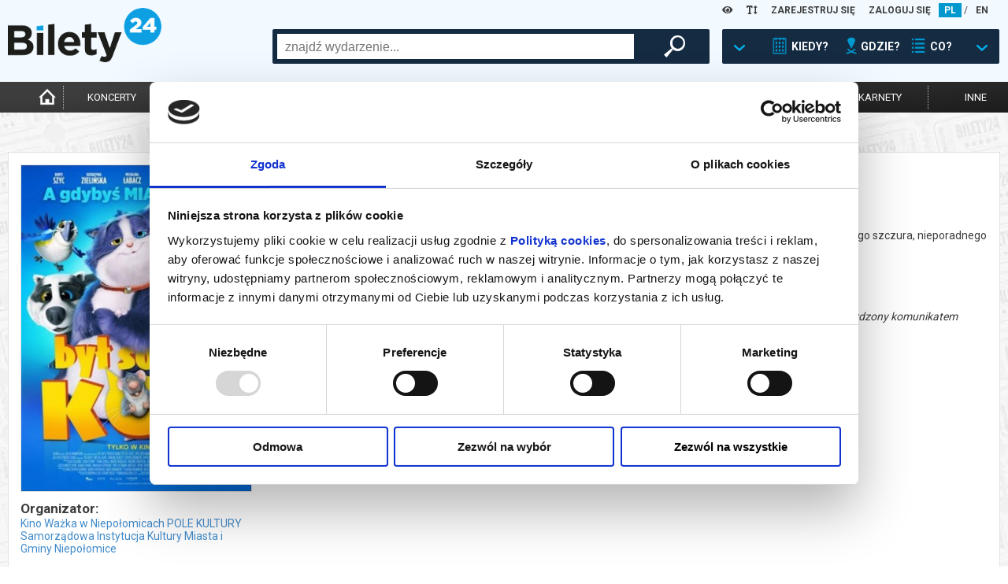

--- FILE ---
content_type: text/html; charset=UTF-8
request_url: https://www.bilety24.pl/kino/1273-byl-sobie-kot-dubbing-109773?id=624083
body_size: 25935
content:
<!DOCTYPE html>
<html lang="pl">
<head >
    <title>Bilety24 – BYŁ SOBIE KOT | dubbing, Niepołomice</title>
    <meta name="keywords" />
<meta name="description" content="BYŁ SOBIE KOT | dubbing, Niepołomice, 22.07.2024 11:00. Kup bilety w serwisie B24" />
<meta name="robots" content="index, follow" />
<meta charset="UTF-8" />
<meta property="og:title" content="Bilety24 &ndash; BYŁ SOBIE KOT | dubbing, Niepołomice" />
<meta property="og:description" content="BYŁ SOBIE KOT | dubbing, Niepołomice, 22.07.2024 11:00. Kup bilety w serwisie B24" />
<meta property="og:image" content="https://image.bilety24.pl/original/dealer-default/1273/byl-sobie-kot.jpg" />

    
    

            <link rel="stylesheet" href="/build/app.44cba62c.css">
            
    <script>
        var WWW_LANGUAGE = 'pl';
    </script>
            <script src="/build/runtime.0d883029.js"></script><script src="/build/app.38806df2.js"></script>
    
    <meta name="viewport"
          content="width=device-width, height=device-height, initial-scale=1.0, user-scalable=0, minimum-scale=1.0, maximum-scale=1.0">
    <link rel="apple-touch-icon" sizes="180x180" href="/favicon/apple-touch-icon.png">
    <link rel="icon" type="image/png" sizes="32x32" href="/favicon/favicon-32x32.png">
    <link rel="icon" type="image/png" sizes="16x16" href="/favicon/favicon-16x16.png">
    <link rel="manifest" href="/favicon/site.webmanifest">
    <link rel="mask-icon" href="/favicon/safari-pinned-tab.svg" color="#5bbad5">
    <meta name="msapplication-TileColor" content="#da532c">
    <meta name="theme-color" content="#ffffff">

    <script>
        window.dataLayer = window.dataLayer || [];
    </script>
    <!-- Google Tag Manager -->
    <script>(function (w, d, s, l, i) {
            w[l] = w[l] || [];
            w[l].push(
                {'gtm.start': new Date().getTime(), event: 'gtm.js'}
            );
            var f = d.getElementsByTagName(s)[0],
                j = d.createElement(s), dl = l != 'dataLayer' ? '&l=' + l : '';
            j.async = true;
            j.src =
                'https://www.googletagmanager.com/gtm.js?id=' + i + dl;
            f.parentNode.insertBefore(j, f);
        })(window, document, 'script', 'dataLayer', 'GTM-K848LRD')
    </script>
    <!-- End Google Tag Manager -->

            <script>
            (function (w, i, d, g, e, t, s) {
                w[d] = w[d] || [];
                t = i.createElement(g);
                t.async = 1;
                t.src = e;
                s = i.getElementsByTagName(g)[0];
                s.parentNode.insertBefore(t, s);
            })(window, document, '_gscq', 'script', '//widgets.getsitecontrol.com/177548/script.js');
        </script>
    


    <script type="application/ld+json">{
    "@context": "https:\/\/schema.org",
    "@type": "Event",
    "name": "BY\u0141 SOBIE KOT | dubbing",
    "startDate": "2024-07-22T11:00:00+02:00",
    "endDate": "2024-07-22T11:00:00+02:00",
    "eventStatus": "https:\/\/schema.org\/EventScheduled",
    "image": [
        "https:\/\/image.bilety24.pl\/original\/dealer-default\/1273\/byl-sobie-kot.jpg"
    ],
    "description": "Pewien rozpieszczony kocur wpada w wir szalonych przyg\u00f3d, podczas kt\u00f3rych zostaje zmieniony w papug\u0119, rozkosznego szczura, nieporadnego karalucha, a nawet psa i orientuje si\u0119, \u017ce wcale nie jest p\u0119pkiem \u015bwiata.",
    "offers": {
        "@type": "Offer",
        "url": "https:\/\/www.bilety24.pl\/kup-bilet-na-1273-byl-sobie-kot-dubbing-109773",
        "availability": "https:\/\/schema.org\/SoldOut"
    },
    "organizer": {
        "@type": "Organization",
        "name": "Kino Wa\u017cka w Niepo\u0142omicach POLE KULTURY Samorz\u0105dowa Instytucja Kultury  Miasta i Gminy Niepo\u0142omice",
        "url": "https:\/\/www.bilety24.pl\/organizator\/kino-wazka-w-niepolomicach-pole-kultury-samorzadowa-instytucja-kultury-miasta-i-gminy-niepolomice-1273.html"
    },
    "eventAttendanceMode": "https:\/\/schema.org\/OfflineEventAttendanceMode",
    "location": {
        "@type": "Place",
        "name": "Kino Wa\u017cka - Niepo\u0142omice",
        "address": {
            "@type": "PostalAddress",
            "streetAddress": "Zamkowa 4",
            "addressLocality": "Niepo\u0142omice",
            "postalCode": "32-005",
            "addressCountry": "PL"
        }
    }
}</script>
</head>
<body class="default">
<!-- Google Tag Manager (noscript) -->
<noscript>
    <iframe src="https://www.googletagmanager.com/ns.html?id=GTM-K848LRD" height="0" width="0" style="display:none;visibility:hidden"></iframe>
</noscript>
<!-- End Google Tag Manager (noscript) -->

<header>
    <div id="headb24">
        <div class="left show-xs">
            <img class="button opener" data-modal_mobile="mobile-dialog-content"
                 src="/images/mobile_kategoria.png" alt="menu"/>
                            <a href="/language/set/en" title="en">
                    <img class="button" src="/images/mobile_en.png" alt="en"/>
                </a>
                    </div>
        <div class="right show-xs">
            <img class="button opener search_button" data-modal_mobile_search="szukanie"
                 src="/images/mobile_szukaj.png" alt="szukaj"/>
                            <img class="button opener" data-modal_mobile="mobile-dialog-login"
                     src="/images/mobile_loguj.png" alt="zaloguj"/>
                    </div>
        <div class="language hide-xs">

            <div class="wcag-dropdown" data-type="contrast-type">
                <a href="javascript:1==1" class="wcag-dropdown-link">
                    <i class="fas fa-eye"></i>
                </a>
                <div class="wcag-dropdown-content">
                                            <a href="javascript:1==1" data-value="normal" style="background: white !important; color: rgb(0, 151, 207) !important;"><i class="fas fa-eye"></i></a>
                                            <a href="javascript:1==1" data-value="yb" style="background: yellow !important; color: black !important;"><i class="fas fa-eye"></i></a>
                                            <a href="javascript:1==1" data-value="by" style="background: black !important; color: yellow !important;"><i class="fas fa-eye"></i></a>
                                            <a href="javascript:1==1" data-value="wb" style="background: white !important; color: black !important;"><i class="fas fa-eye"></i></a>
                                            <a href="javascript:1==1" data-value="bw" style="background: black !important; color: white !important;"><i class="fas fa-eye"></i></a>
                                    </div>
            </div>

            <div class="wcag-dropdown" data-type="font-size-level">
                <a href="javascript:1==1" class="wcag-dropdown-link">
                    <i class="fas fa-text-height"></i>
                </a>
                <div class="wcag-dropdown-content">
                                    <a href="javascript:1==1" data-value="-3" style="font-size: 12px;"><i class="fas fa-text-height"></i></a>
                                    <a href="javascript:1==1" data-value="-2" style="font-size: 13px;"><i class="fas fa-text-height"></i></a>
                                    <a href="javascript:1==1" data-value="-1" style="font-size: 14.5px;"><i class="fas fa-text-height"></i></a>
                                    <a href="javascript:1==1" data-value="0" style="font-size: 16px;"><i class="fas fa-text-height"></i></a>
                                    <a href="javascript:1==1" data-value="1" style="font-size: 17.6px;"><i class="fas fa-text-height"></i></a>
                                    <a href="javascript:1==1" data-value="2" style="font-size: 19.36px;"><i class="fas fa-text-height"></i></a>
                                    <a href="javascript:1==1" data-value="3" style="font-size: 21.29px;"><i class="fas fa-text-height"></i></a>
                                </div>
            </div>
                            <a href="/user/register" title="ZAREJESTRUJ SIĘ">ZAREJESTRUJ SIĘ</a>
                <a href="/user/login" title="ZALOGUJ SIĘ">ZALOGUJ SIĘ</a>
                                        <a title="pl" href="/language/set/pl" class="active">PL</a>
                 /                             <a title="en" href="/language/set/en">EN</a>
                                    </div>
        <div class="logo"><a href="/" title="Strona główna">
                <img src="/images/bilety24_logo.png" alt="logo"/></a>
        </div>
                            <div id="szukanie">
        <div class="search_table hide-xs">
            <div class="hide-lg-or-smaller">
                <form method="get" action="/szukaj" id="search_form">
                <input type="text" id="search" name="search" autocomplete="off" class="search_field" />
                <div id="search_right">
                    <button type="submit" id="submit" name="submit" class="magnifier"> </button>
                </div>
                </form>
            </div>
            <a href="javascript:1==1" id="search_advanced" tabindex="0">
                <div class="search_arrow"></div>
                <div class="search_calendar"></div>
                <div class="search_text">KIEDY?</div>
                <div class="search_location"></div>
                <div class="search_text">GDZIE?</div>
                <div class="search_on"></div>
                <div class="search_text">CO?</div>
                <div class="search_arrow"></div>
            </a>
        </div>
        <div id="search_box">
            <div class="close-all-dialog show-xs"><img
                        src="/images/remove.png" alt="Zamknij"" /></div>
            <div class="search_arrow_up hide-xs"></div>
            <h5 class="no-b24 show-xs">Wybierz metodę wyszukiwania</h5>
            <div id="tabs">
                <ul>
                    <li><a href="#tabs-1" title="Kiedy? Gdzie? Co?">Kiedy? Gdzie? Co?</a></li>
                    <li><a href="#tabs-2" title="Szukaj po nazwie">Szukaj po nazwie</a></li>
                </ul>
                <div id="tabs-1">
                    <form method="get" action="/szukaj" id="search_advanced_form">
                    <div class="row col-centered">
                        <div class="col search_box_container">
                            <div class="row col-2 col-xs-1 calendar_search">
                                <div class="col colspan-xs-12">
                                    <h2 class="calendar">Kiedy?</h2>
                                    <div class="row col-1 col-xs-2">
                                        <div class="col">
                                            <label for="date_from">data od:</label>
                                            <input type="text" id="date_from" name="date_from" autocomplete="off" data-toggle="datepicker" value="30-01-2026" />                                        </div>
                                        <div class="col">
                                            <label class="hide-xs" for="date_to">data do:</label>
                                            <label class="mobile-label" for="date_to">do:</label>
                                            <input type="text" id="date_to" name="date_to" autocomplete="off" data-toggle="datepicker" />
                                        </div>
                                    </div>
                                </div>
                                <div class="col colspan-xs-12">
                                    <div class="col periods">
                                        <a href="javascript:1==1" id="search_today">DZISIAJ</a>
                                        <a href="javascript:1==1" id="search_tomorrow">JUTRO</a>
                                        <a href="javascript:1==1" id="search_weekend">WEEKEND</a>
                                        <a href="javascript:1==1" id="search_week">W TYM TYGODNIU</a>
                                        <a href="javascript:1==1" id="search_month">W TYM MIESIĄCU</a>
                                        <a href="javascript:1==1" id="search_next_month">W KOLEJNYM MIESIĄCU</a>
                                    </div>
                                </div>
                            </div>
                            <div class="row col-1">
                                <div class="col">
                                    <h2 class="location">Gdzie? </h2>
                                    <div class="search_additional_location">
                                        <select id="location" name="location"><option value="">wybierz</option>            <option value="Białystok">Białystok</option><option value="Gdańsk">Gdańsk</option><option value="Katowice">Katowice</option><option value="Łódź">Łódź</option><option value="Poznań">Poznań</option><option value="Warszawa">Warszawa</option><option value="Wrocław">Wrocław</option><option disabled="disabled">-------------------</option><option value="Baranów Sandomierski">Baranów Sandomierski</option><option value="Barlinek">Barlinek</option><option value="Biała Podlaska">Biała Podlaska</option><option value="Białystok">Białystok</option><option value="Bielsko-Biała">Bielsko-Biała</option><option value="Bogatynia">Bogatynia</option><option value="Bolesławiec">Bolesławiec</option><option value="Brusy">Brusy</option><option value="Brzeg Dolny">Brzeg Dolny</option><option value="Brzeszcze">Brzeszcze</option><option value="Brześć Kujawski">Brześć Kujawski</option><option value="Budzyń">Budzyń</option><option value="Buk">Buk</option><option value="Bychawa">Bychawa</option><option value="Bydgoszcz">Bydgoszcz</option><option value="Chodzież">Chodzież</option><option value="Chorzów">Chorzów</option><option value="Ciechanów">Ciechanów</option><option value="Cieszanów">Cieszanów</option><option value="Czarnków">Czarnków</option><option value="Czechowice-Dziedzice">Czechowice-Dziedzice</option><option value="Czempiń">Czempiń</option><option value="Częstochowa">Częstochowa</option><option value="Damasławek">Damasławek</option><option value="Dąbrowa Tarnowska">Dąbrowa Tarnowska</option><option value="Dębica">Dębica</option><option value="Elbląg">Elbląg</option><option value="Ełk">Ełk</option><option value="Gdańsk">Gdańsk</option><option value="Gdynia">Gdynia</option><option value="Gliwice">Gliwice</option><option value="Gniezno">Gniezno</option><option value="Gołdap">Gołdap</option><option value="Gorlice">Gorlice</option><option value="Gorzów Wielkopolski">Gorzów Wielkopolski</option><option value="Gostyń">Gostyń</option><option value="Grodzisk Mazowiecki">Grodzisk Mazowiecki</option><option value="Grodzisk Wielkopolski">Grodzisk Wielkopolski</option><option value="Grudziądz">Grudziądz</option><option value="Grybów">Grybów</option><option value="Iłża">Iłża</option><option value="Inowrocław">Inowrocław</option><option value="Janowiec Wielkopolski">Janowiec Wielkopolski</option><option value="Jarocin">Jarocin</option><option value="Jasionka">Jasionka</option><option value="Jastarnia">Jastarnia</option><option value="Jelenia Góra">Jelenia Góra</option><option value="Jędrzejów">Jędrzejów</option><option value="Kalisz">Kalisz</option><option value="Kargowa">Kargowa</option><option value="Kartuzy">Kartuzy</option><option value="Katowice">Katowice</option><option value="Kielce">Kielce</option><option value="Kleszczewo">Kleszczewo</option><option value="Kluczbork">Kluczbork</option><option value="Koło">Koło</option><option value="Komorniki">Komorniki</option><option value="Konin">Konin</option><option value="Konstantynów Łódzki">Konstantynów Łódzki</option><option value="Kościan">Kościan</option><option value="Koziegłowy">Koziegłowy</option><option value="Kórnik">Kórnik</option><option value="Kraków">Kraków</option><option value="Krapkowice">Krapkowice</option><option value="Krasnystaw">Krasnystaw</option><option value="Kraśnik">Kraśnik</option><option value="Krobia">Krobia</option><option value="Krosno">Krosno</option><option value="Kutno">Kutno</option><option value="Legnica">Legnica</option><option value="Leszno">Leszno</option><option value="Limanowa">Limanowa</option><option value="Lisia Góra">Lisia Góra</option><option value="Lubaczów">Lubaczów</option><option value="Lubań">Lubań</option><option value="Lubartów">Lubartów</option><option value="Lubin">Lubin</option><option value="Lublin">Lublin</option><option value="Lusławice">Lusławice</option><option value="Łomża">Łomża</option><option value="Łowicz">Łowicz</option><option value="Łódź">Łódź</option><option value="Maków Mazowiecki">Maków Mazowiecki</option><option value="Marki">Marki</option><option value="Mieścisko">Mieścisko</option><option value="Międzychód">Międzychód</option><option value="Milicz">Milicz</option><option value="Mińsk Mazowiecki">Mińsk Mazowiecki</option><option value="Mogilno">Mogilno</option><option value="Mosina">Mosina</option><option value="Mszana Dolna">Mszana Dolna</option><option value="Niepołomice">Niepołomice</option><option value="Nowe Miasto Lubawskie">Nowe Miasto Lubawskie</option><option value="Nowy Sącz">Nowy Sącz</option><option value="Nowy Targ">Nowy Targ</option><option value="Nowy Tomyśl">Nowy Tomyśl</option><option value="Objezierze">Objezierze</option><option value="Oborniki">Oborniki</option><option value="Oborniki Śląskie">Oborniki Śląskie</option><option value="Oborniki Wlkp.">Oborniki Wlkp.</option><option value="Oleśnica">Oleśnica</option><option value="Olsztyn">Olsztyn</option><option value="Oława">Oława</option><option value="on-line">on-line</option><option value="Opalenica">Opalenica</option><option value="Opole">Opole</option><option value="Ostrołęka">Ostrołęka</option><option value="Ostromecko">Ostromecko</option><option value="Ostrowiec Świętokrzyski">Ostrowiec Świętokrzyski</option><option value="Ostrów Wielkopolski">Ostrów Wielkopolski</option><option value="Ostrzeszów">Ostrzeszów</option><option value="Otrębusy">Otrębusy</option><option value="Otwock">Otwock</option><option value="Pępowo">Pępowo</option><option value="Piaski">Piaski</option><option value="Piekary Śląskie">Piekary Śląskie</option><option value="Piła">Piła</option><option value="Pionki">Pionki</option><option value="Pleszew">Pleszew</option><option value="Płock">Płock</option><option value="Pobiedziska">Pobiedziska</option><option value="Polkowice">Polkowice</option><option value="Poniatowa">Poniatowa</option><option value="Powidz">Powidz</option><option value="Poznań">Poznań</option><option value="Pruszcz Gdański">Pruszcz Gdański</option><option value="Pruszków">Pruszków</option><option value="Przasnysz">Przasnysz</option><option value="Przemęt">Przemęt</option><option value="Pułtusk">Pułtusk</option><option value="Rabka Zdrój">Rabka Zdrój</option><option value="Racibórz">Racibórz</option><option value="Radomsko">Radomsko</option><option value="Radziejowice">Radziejowice</option><option value="Rogów">Rogów</option><option value="Ruda Śląska">Ruda Śląska</option><option value="Rypin">Rypin</option><option value="Rzeszów">Rzeszów</option><option value="Siedlce">Siedlce</option><option value="Skierniewice">Skierniewice</option><option value="Słubice">Słubice</option><option value="Słupca">Słupca</option><option value="Słupsk">Słupsk</option><option value="Sopot">Sopot</option><option value="Sosnowiec">Sosnowiec</option><option value="Stalowa Wola">Stalowa Wola</option><option value="Stęszew">Stęszew</option><option value="Strzelno">Strzelno</option><option value="Suchy Las">Suchy Las</option><option value="Suwałki">Suwałki</option><option value="Swarzędz">Swarzędz</option><option value="Szamotuły">Szamotuły</option><option value="Szydłowiec">Szydłowiec</option><option value="Śrem">Śrem</option><option value="Środa Wielkopolska">Środa Wielkopolska</option><option value="Tarnów">Tarnów</option><option value="Tczew">Tczew</option><option value="Toruń">Toruń</option><option value="Trzcianka">Trzcianka</option><option value="Trzebaw">Trzebaw</option><option value="Trzebnica">Trzebnica</option><option value="Tychy">Tychy</option><option value="Wałbrzych">Wałbrzych</option><option value="Wałcz">Wałcz</option><option value="Warszawa">Warszawa</option><option value="Wągrowiec">Wągrowiec</option><option value="Węgrów">Węgrów</option><option value="Wieleń">Wieleń</option><option value="Wielka Nieszawka">Wielka Nieszawka</option><option value="Wrocław">Wrocław</option><option value="Wronki">Wronki</option><option value="Września">Września</option><option value="Zabrze">Zabrze</option><option value="Zakopane">Zakopane</option><option value="Zamość">Zamość</option><option value="Zawiercie">Zawiercie</option><option value="Zielona Góra">Zielona Góra</option><option value="Złotów">Złotów</option><option value="Żary">Żary</option><option value="Żnin">Żnin</option><option value="Żywiec">Żywiec</option></select>
                                    </div>
                                    <select id="distance" name="distance"><option value="0">+0km</option><option value="5">+5km</option><option value="10">+10km</option><option value="15">+15km</option><option value="20" selected="selected">+20km</option><option value="30">+30km</option><option value="50">+50km</option><option value="75">+75km</option></select>
                                </div>
                            </div>
                            <div class="row col-1">
                                <div class="col">
                                    <h2 class="on">Co?</h2>
                                    <div id="category">
        <div class="row col-3 col-xs-2">                <div class="col"><input type="checkbox" id="category_0" name="category[]" value="koncert" /><label for="category_0">koncert</label></div>
                            <div class="col"><input type="checkbox" id="category_1" name="category[]" value="filharmonia" /><label for="category_1">filharmonia</label></div>
                            <div class="col"><input type="checkbox" id="category_2" name="category[]" value="online" /><label for="category_2">transmisja</label></div>
                            <div class="col"><input type="checkbox" id="category_3" name="category[]" value="kino" /><label for="category_3">kino</label></div>
                            <div class="col"><input type="checkbox" id="category_4" name="category[]" value="opera" /><label for="category_4">opera i balet</label></div>
                            <div class="col"><input type="checkbox" id="category_5" name="category[]" value="dzieci" /><label for="category_5">dla dzieci</label></div>
                            <div class="col"><input type="checkbox" id="category_6" name="category[]" value="teatr" /><label for="category_6">teatr</label></div>
                            <div class="col"><input type="checkbox" id="category_7" name="category[]" value="kabaret-i-stand-up" /><label for="category_7">kabaret i stand-up</label></div>
                            <div class="col"><input type="checkbox" id="category_8" name="category[]" value="inne" /><label for="category_8">inne</label></div>
            </div>
    </div>
                                </div>
                            </div>
                        </div>
                    </div>
                    <button type="submit" id="submit" name="submit" class="magnifier">szukaj wydarzeń</button>
                    </form>
                </div>
                <div id="tabs-2">
                    <div class="row col-centered">
                        <div class="col search_box_container">
                            <h2 class="no-b24">Wpisz szukaną frazę</h2>
                            <div class="row col-1">
                                <div class="col search_mobile">
                                    <form method="get" action="/szukaj" id="search_form">
                                    <input type="text" id="search" name="search" autocomplete="off" class="search_field" placeholder="wpisz czego szukasz" />
                                </div>
                            </div>
                        </div>
                    </div>
                    <button type="submit" id="submit" name="submit" class="magnifier">szukaj wydarzeń</button>
                    </form>
                </div>
            </div>
        </div>
    </div>


        <div class="clear-fix"></div>
    </div>
    <div id="menu">
        <nav>
            <ul>
                <li class="hide-xs"><a href="/" title="Strona główna"
                                       class="icon "><img
                                src="/images/home-icon.png"
                                alt="Strona Główna"
                                width="auto" height="25px"></a></li>
                                    <li><a href="/koncert" title="koncerty"
                           class="">koncerty</a>
                    </li>
                    <li><a href="/kino" title="kino"
                           class="active">kino</a>
                    </li>
                    <li><a href="/teatr" title="teatr"
                           class="">teatr</a>
                    </li>
                    <li>
                        <a href="/filharmonia" title="filharmonia"
                           class="">filharmonia</a>
                    </li>
                    <li><a href="/opera" title="opera i balet"
                           class="">opera i balet</a>
                    </li>
                    <li class="show-more">
                        <a href="" title="pokaż więcej">...</a>
                    </li>
                    <li><a href="/kabaret-i-stand-up"
                           class="cabaret_and_stand_up " title="kabaret i<br>stand-up">kabaret i<br>stand-up</a>
                    </li>
                    <li><a href="/dzieci"
                           class="" title="dla dzieci">dla dzieci</a>
                    </li>
                    <li><a href="/online"
                           class="" title="online">online</a>
                    </li>
                    <li><a href="/karnety"
                           class="" title="karnety">karnety</a>
                    </li>
                    <li class="hide-xs"><a href="/inne"
                                           class="" title="inne">inne</a>
                    </li>
                            </ul>
        </nav>
    </div>
    <hr class="mobile-separator show-xs"/>
    <div id="mobile-dialog-content" class="mobile-dialog">
        <div class="close-all-dialog show-xs"><img
                    src="/images/remove.png" alt="Zamknij" /></div>
        <a href="/cms/kupujacy" title="Biuro Obsługi Klienta">Biuro Obsługi Klienta</a>
        <a href="/wydrukuj-bilety.html" title="Wyślij bilet ponownie">Wyślij bilet ponownie</a>
        <a href="/zmiany" title="Zmiany w wydarzeniach">Zmiany w wydarzeniach</a>

        <div class="wcag-dropdown" data-type="contrast-type">
            <a href="javascript:1==1" class="wcag-dropdown-link">
                <i class="fas fa-eye"></i>
            </a>
            <div class="wcag-dropdown-content">
                                    <a href="javascript:1==1" data-value="normal" style="background:  !important; color:  !important;"><i class="fas fa-eye"></i></a>
                                    <a href="javascript:1==1" data-value="yb" style="background: yellow !important; color: black !important;"><i class="fas fa-eye"></i></a>
                                    <a href="javascript:1==1" data-value="by" style="background: black !important; color: yellow !important;"><i class="fas fa-eye"></i></a>
                                    <a href="javascript:1==1" data-value="wb" style="background: white !important; color: black !important;"><i class="fas fa-eye"></i></a>
                                    <a href="javascript:1==1" data-value="bw" style="background: black !important; color: white !important;"><i class="fas fa-eye"></i></a>
                            </div>
            <div style="clear:both"></div>
        </div>

        <div class="wcag-dropdown" data-type="font-size-level">
            <a href="javascript:1==1" class="wcag-dropdown-link">
                <i class="fas fa-text-height"></i>
            </a>
            <div class="wcag-dropdown-content">
                                    <a href="javascript:1==1" data-value="-3" style="font-size: 12px;"><i class="fas fa-text-height"></i></a>
                                    <a href="javascript:1==1" data-value="-2" style="font-size: 13px;"><i class="fas fa-text-height"></i></a>
                                    <a href="javascript:1==1" data-value="-1" style="font-size: 14.5px;"><i class="fas fa-text-height"></i></a>
                                    <a href="javascript:1==1" data-value="0" style="font-size: 16px;"><i class="fas fa-text-height"></i></a>
                                    <a href="javascript:1==1" data-value="1" style="font-size: 17.6px;"><i class="fas fa-text-height"></i></a>
                                    <a href="javascript:1==1" data-value="2" style="font-size: 19.36px;"><i class="fas fa-text-height"></i></a>
                                    <a href="javascript:1==1" data-value="3" style="font-size: 21.29px;"><i class="fas fa-text-height"></i></a>
                            </div>
            <div style="clear:both"></div>
        </div>
        <div style="clear:both"></div>
    </div>
    <div id="mobile-dialog-login" class="mobile-dialog">
        <div class="close-all-dialog show-xs"><img
                    src="/images/remove.png" alt="Zamknij"/></div>
                    <a href="/user/login" title="ZALOGUJ SIĘ">ZALOGUJ SIĘ</a>
            <a href="/user/register" title="ZAREJESTRUJ SIĘ">ZAREJESTRUJ SIĘ</a>
            </div>
</header>
<script>
    var bannerSliderB24 = new LayoutElementsB24.slider();
    bannerSliderB24.menu_mobile();
</script>

<div style="clear:both;"></div>
<main>
    
        <section class="box-content repertoire-view">
        <div class="row col-8 col-xs-12 col-lg-12 col-md-12">
            <div class="col colspan-2 colspan-xs-12 colspan-lg-4 colspan-md-6">
                <div class="row col-1">
                    <div class="col">
                        <a href="https://image.bilety24.pl/nf_repertoire_big/dealer-default/1273/byl-sobie-kot.jpg"
                           title="Film: BYŁ SOBIE KOT | dubbing - 2024-07-22 11:00 - Niepołomice"
                           data-lightbox="image"
                           class="image repertoire-image-box no-blur">
                            <img src="https://image.bilety24.pl/nf_repertoire_medium/dealer-default/1273/byl-sobie-kot.jpg"
                                 alt="Grafika reklamowa"/>
                        </a>
                        <div class="dealer hide-xs">
                                                            <div class="h3">Organizator:</div>
                                                                                        <a href="/kino/organizator/kino-wazka-w-niepolomicach-pole-kultury-samorzadowa-instytucja-kultury-miasta-i-gminy-niepolomice-1273"
                                   title="Kino: Kino Ważka w Niepołomicach POLE KULTURY Samorządowa Instytucja Kultury  Miasta i Gminy Niepołomice">Kino Ważka w Niepołomicach POLE KULTURY Samorządowa Instytucja Kultury  Miasta i Gminy Niepołomice</a>
                                                    </div>
                        <div class="fb hide-xs">
                            <div class="fb-share-button" data-href="https://www.bilety24.pl/kino/1273-byl-sobie-kot-dubbing-109773?id=624083"
     data-layout="button" data-size="small" style="float: left;"><a target="_blank" title="Udostępnij"
                                                                    href="https://www.facebook.com/sharer/sharer.php?u=https%3A%2F%2Fwww.bilety24.pl%2Fkino%2F1273-byl-sobie-kot-dubbing-109773%3Fid%3D624083"
                                                                    class="fb-xfbml-parse-ignore">Udostępnij</a></div>
<div class="fb-like" data-href="https://www.facebook.com/bilety24/" data-width=""
     data-layout="button_count" data-action="like" data-size="small" data-share="false"
     style="float: left;"></div>                        </div>

                                            </div>
                </div>
            </div>

            <div class="col colspan-6 colspan-xs-12 colspan-lg-8">
                <div class="row col-1">
                    <div class="col">
                        <h1 class="no-b24 header-b24">BYŁ SOBIE KOT | dubbing</h1>
                        <div class="fb show-xs">
                            <div class="fb-share-button" data-href="https://www.bilety24.pl/kino/1273-byl-sobie-kot-dubbing-109773?id=624083"
     data-layout="button" data-size="small" style="float: left;"><a target="_blank" title="Udostępnij"
                                                                    href="https://www.facebook.com/sharer/sharer.php?u=https%3A%2F%2Fwww.bilety24.pl%2Fkino%2F1273-byl-sobie-kot-dubbing-109773%3Fid%3D624083"
                                                                    class="fb-xfbml-parse-ignore">Udostępnij</a></div>
<div class="fb-like" data-href="https://www.facebook.com/bilety24/" data-width=""
     data-layout="button_count" data-action="like" data-size="small" data-share="false"
     style="float: left;"></div>                        </div>
                        <div class="description">Pewien rozpieszczony kocur wpada w wir szalonych przygód, podczas których zostaje zmieniony w papugę, rozkosznego szczura, nieporadnego karalucha, a nawet psa i orientuje się, że wcale nie jest pępkiem świata.<p><em>*******</em></p>
<p><em>Bezpieczne zakupy w Bilety24. W przypadku odwołania wydarzenia, gwarantujemy automatyczny zwrot środk&oacute;w potwierdzony komunikatem wysyłanym na adres e-mail, podany podczas zakupu.</em></p></div>
                        <div class="zobaczwiecej2">
                            <a href="" class="show-more show-more-description"
                               title="czytaj więcej o wydarzeniu/zwiń"
                               data-text-show="czytaj więcej o wydarzeniu"
                               data-text-hide="zwiń">czytaj więcej o wydarzeniu</a>
                        </div>
                        <script>
                            new LayoutElementsB24.descriptionShowMoreB24('.repertoire-view .description', '.repertoire-view .show-more-description');
                        </script>
                    </div>
                </div>
            </div>
        </div>



            </section>

    <section class="box-content-base repertoire-view buy-lists">
        <div class="buy-lists-elements repertoire-list-mobile">
            
                        
    
<div class="hide-xs-or-smaller">
    <hr class="show-xs">
    <div class="row col-8 active col-xs-12 col-md-8">
        <div class="colspan-2 col city colspan-xs-12 colspan-md-2">
            <p>Niepołomice</p>
        </div>
        <div class="colspan-2 col date colspan-xs-12 colspan-md-3">
                            <p>
                    22.07.2024                    , g. 11:00
                                                                <span class="hide-md hide-sm"> (poniedziałek)</span>                </p>
                    </div>
        <div class="colspan-2 col place colspan-xs-12 hide-md hide-sm">
                            <p><a href="/obiekt/kino-wazka-niepolomice-205.html" title="Obiekt: Kino Ważka - Niepołomice">Kino Ważka - Niepołomice</a></p>
                    </div>

                    <div class="col colspan-xs-12 colspan-md-2">&nbsp;</div>
        
        <div class="col colspan-xs-12 buy">
                            <a href="#" class="kupinfo opener" title="Film: BYŁ SOBIE KOT | dubbing - 2024-07-22 11:00 - Niepołomice"
                   data-modal="repertoire_info_modal_624083">info</a>
                <div id="repertoire_info_modal_624083" style="display: none">
    <div class="h2 no-b24">BYŁ SOBIE KOT | dubbing</div>
    <div class="h5">Data i miejsce wydarzenia: <br>22.07.2024 11:00, Niepołomice</div>
    <div id="oknotresc">Sprzedaż biletów on-line na wydarzenie została zakończona.
    </div>
    <button class="close_dialog button_dialog" type="submit">zamknij</button>
</div>                    </div>
    </div>
</div>
<div class="show-xs-or-smaller">
            
                        
    
<div class="item row col-10 col-xs-1">
        <div class="col colspan-6 colspan-xs-1">
        <div class="info">
            <div class="h3">
                                    Bilety na termin:<br/>

                                                                        22.07.2024                            , g. 11:00                             (poniedziałek)                                            
                            </div>
            <ul>
                                    <li class="date">
                                                                                    22.07.2024                                , g. 11:00                                                    
                    </li>
                                <li class="city">Niepołomice</li>

                <li class="place hide-xs">
                                            <a href="/obiekt/kino-wazka-niepolomice-205.html" title="Obiekt: Kino Ważka - Niepołomice">Kino Ważka - Niepołomice</a>
                                    </li>
                <li class="place show-xs">
                                            <a href="/obiekt/kino-wazka-niepolomice-205.html" title="Obiekt: Kino Ważka - Niepołomice">Kino Ważka - Niepołomice</a>
                                    </li>
                            </ul>

            <div class="show-xs-or-smaller mobile-price-and-buy">
                <div class="row col-1">
                    <div class="col info">
                                            </div>
                </div>
            </div>

            <div class="description hide-xs-or-smaller">Pewien rozpieszczony kocur wpada w wir szalonych przygód, podczas których zostaje zmieniony w papugę, rozkosznego szczura, nieporadnego karalucha, a nawet psa i orientuje się, że wcale nie jest pępkiem świata.*******
Bezpieczne zakupy w Bilety24. W przypadku odwołania wydarzenia, gwarantujemy automatyczny zwrot środk&oacute;w potwierdzony komunikatem wysyłanym na adres e-mail, podany podczas zakupu.</div>
        </div>
        <div class="show-xs-or-smaller">
            <div class="row col-1">
                <div class="col">
                                            <a href="#" class="buy kupinfo opener" title="Film: BYŁ SOBIE KOT | dubbing - 2024-07-22 11:00 - Niepołomice"
                           data-modal="repertoire_info_modal_624083">info</a>
                        <div id="repertoire_info_modal_624083" style="display: none">
    <div class="h2 no-b24">BYŁ SOBIE KOT | dubbing</div>
    <div class="h5">Data i miejsce wydarzenia: <br>22.07.2024 11:00, Niepołomice</div>
    <div id="oknotresc">Sprzedaż biletów on-line na wydarzenie została zakończona.
    </div>
    <button class="close_dialog button_dialog" type="submit">zamknij</button>
</div>                                    </div>
            </div>
        </div>
    </div>

            <a href="#" class="buy buy-button-graphic show-more hide-xs-or-smaller kupinfo opener"
           title="Film: BYŁ SOBIE KOT | dubbing - 2024-07-22 11:00 - Niepołomice"
           data-modal="repertoire_info_modal_624083">info</a>
        <div id="repertoire_info_modal_624083" style="display: none">
    <div class="h2 no-b24">BYŁ SOBIE KOT | dubbing</div>
    <div class="h5">Data i miejsce wydarzenia: <br>22.07.2024 11:00, Niepołomice</div>
    <div id="oknotresc">Sprzedaż biletów on-line na wydarzenie została zakończona.
    </div>
    <button class="close_dialog button_dialog" type="submit">zamknij</button>
</div>    </div>
    </div>        </div>
            </section>

            
    
        <section class="box-content-base repertoire-view youtube">
        <iframe src="https://www.youtube.com/embed/LCQAX7P2BOE?controls=1" frameborder="0"
                allow="accelerometer; autoplay; encrypted-media; gyroscope; picture-in-picture" allowfullscreen="">
        </iframe>
    </section>

    
    
            <section class="box-content repertoire-view other hide-xs">
            <h2>Inne wydarzenia organizatora</h2>

            <div class="row col-5 more-repertoires-list col-lg-4">
                                            



<div class="col">
    <div class="k_polecane">
        <div class="k_obrazek_promowane blur-bg"
                 data-alt="Grafika reklamowa" style="background-image: url(https://image.bilety24.pl/nf_repertoire_medium_scale/dealer-default/1273/miss-moxy-kocia-ekipa-plakat-online-1-scaled.jpg)">
        </div>

        <div class="k_opis_promowane">
            <div class="h3">MISS MOXY. KOCIA EKIPA | dubbing </div>
            <div class="h6">
                                                            30.01.2026,
                                                    Niepołomice

            </div>
        </div>

        <a href="/kino/1273-miss-moxy-kocia-ekipa-dubbing--145028?id=864019" class="full-info" title="Film: MISS MOXY. KOCIA EKIPA | dubbing  - 2026-01-30 15:00 - Niepołomice">
            <div class="k_obrazek_promowane">
                <span class="kategoria kategoria-film">
                    FILM
                </span>
            </div>

            <div class="k_opis_promowane">
                <div class="h3">MISS MOXY. KOCIA EKIPA | dubbing </div>
                <div class="h6">                                                    30.01.2026,
                                                                Niepołomice</div>
            </div>
                            <span class="cenainfo">od 17,00 pln</span>
                    </a>

                    <a href="/kup-bilet-na-1273-miss-moxy-kocia-ekipa-dubbing--145028?id=864019" class="kupinfo" data-id="864019" data-type="regular"
               data-title="MISS MOXY. KOCIA EKIPA | dubbing "
               title="Kup bilet - Film: MISS MOXY. KOCIA EKIPA | dubbing  - 2026-01-30 15:00 - Niepołomice"
               data-category="Film">kup bilet</a>
            </div>
</div>                                            



<div class="col">
    <div class="k_polecane">
        <div class="k_obrazek_promowane blur-bg"
                 data-alt="Grafika reklamowa" style="background-image: url(https://image.bilety24.pl/nf_repertoire_medium_scale/dealer-default/1273/wielka-warszawska-oficjalny-plakat-scaled.jpg)">
        </div>

        <div class="k_opis_promowane">
            <div class="h3">WIELKA WARSZAWSKA </div>
            <div class="h6">
                                                            30.01.2026,
                                                    Niepołomice

            </div>
        </div>

        <a href="/kino/1273-wielka-warszawska--145024?id=864021" class="full-info" title="Film: WIELKA WARSZAWSKA  - 2026-01-30 17:00 - Niepołomice">
            <div class="k_obrazek_promowane">
                <span class="kategoria kategoria-film">
                    FILM
                </span>
            </div>

            <div class="k_opis_promowane">
                <div class="h3">WIELKA WARSZAWSKA </div>
                <div class="h6">                                                    30.01.2026,
                                                                Niepołomice</div>
            </div>
                            <span class="cenainfo">od 17,00 pln</span>
                    </a>

                    <a href="/kup-bilet-na-1273-wielka-warszawska--145024?id=864021" class="kupinfo" data-id="864021" data-type="regular"
               data-title="WIELKA WARSZAWSKA "
               title="Kup bilet - Film: WIELKA WARSZAWSKA  - 2026-01-30 17:00 - Niepołomice"
               data-category="Film">kup bilet</a>
            </div>
</div>                                            



<div class="col">
    <div class="k_polecane">
        <div class="k_obrazek_promowane blur-bg"
                 data-alt="Grafika reklamowa" style="background-image: url(https://image.bilety24.pl/nf_repertoire_medium_scale/dealer-default/1273/image001-1766916543.jpg)">
        </div>

        <div class="k_opis_promowane">
            <div class="h3">POWRÓT DO SILENT HILL | napisy</div>
            <div class="h6">
                                                            30.01.2026,
                                                    Niepołomice

            </div>
        </div>

        <a href="/kino/1273-powrot-do-silent-hill-napisy-145313?id=864020" class="full-info" title="Film: POWRÓT DO SILENT HILL | napisy - 2026-01-30 19:45 - Niepołomice">
            <div class="k_obrazek_promowane">
                <span class="kategoria kategoria-film">
                    FILM
                </span>
            </div>

            <div class="k_opis_promowane">
                <div class="h3">POWRÓT DO SILENT HILL | napisy</div>
                <div class="h6">                                                    30.01.2026,
                                                                Niepołomice</div>
            </div>
                            <span class="cenainfo">od 17,00 pln</span>
                    </a>

                    <a href="/kup-bilet-na-1273-powrot-do-silent-hill-napisy-145313?id=864020" class="kupinfo" data-id="864020" data-type="regular"
               data-title="POWRÓT DO SILENT HILL | napisy"
               title="Kup bilet - Film: POWRÓT DO SILENT HILL | napisy - 2026-01-30 19:45 - Niepołomice"
               data-category="Film">kup bilet</a>
            </div>
</div>                                            



<div class="col">
    <div class="k_polecane">
        <div class="k_obrazek_promowane blur-bg"
                 data-alt="Grafika reklamowa" style="background-image: url(https://image.bilety24.pl/nf_repertoire_medium_scale/dealer-default/1273/miss-moxy-kocia-ekipa-plakat-online-1-scaled.jpg)">
        </div>

        <div class="k_opis_promowane">
            <div class="h3">MISS MOXY. KOCIA EKIPA | dubbing </div>
            <div class="h6">
                                                            31.01.2026,
                                                    Niepołomice

            </div>
        </div>

        <a href="/kino/1273-miss-moxy-kocia-ekipa-dubbing--145028?id=864022" class="full-info" title="Film: MISS MOXY. KOCIA EKIPA | dubbing  - 2026-01-31 10:30 - Niepołomice">
            <div class="k_obrazek_promowane">
                <span class="kategoria kategoria-film">
                    FILM
                </span>
            </div>

            <div class="k_opis_promowane">
                <div class="h3">MISS MOXY. KOCIA EKIPA | dubbing </div>
                <div class="h6">                                                    31.01.2026,
                                                                Niepołomice</div>
            </div>
                            <span class="cenainfo">od 17,00 pln</span>
                    </a>

                    <a href="/kup-bilet-na-1273-miss-moxy-kocia-ekipa-dubbing--145028?id=864022" class="kupinfo" data-id="864022" data-type="regular"
               data-title="MISS MOXY. KOCIA EKIPA | dubbing "
               title="Kup bilet - Film: MISS MOXY. KOCIA EKIPA | dubbing  - 2026-01-31 10:30 - Niepołomice"
               data-category="Film">kup bilet</a>
            </div>
</div>                                            



<div class="col">
    <div class="k_polecane">
        <div class="k_obrazek_promowane blur-bg"
                 data-alt="Grafika reklamowa" style="background-image: url(https://image.bilety24.pl/nf_repertoire_medium_scale/dealer-default/1273/81873993.jpg)">
        </div>

        <div class="k_opis_promowane">
            <div class="h3">ZBUNTOWANA KSIĘŻNICZKA I EKIPA RATUNKOWA | dubbing</div>
            <div class="h6">
                                                            31.01.2026,
                                                    Niepołomice

            </div>
        </div>

        <a href="/kino/1273-zbuntowana-ksiezniczka-i-ekipa-ratunkowa-dubbing-145316?id=864025" class="full-info" title="Film: ZBUNTOWANA KSIĘŻNICZKA I EKIPA RATUNKOWA | dubbing - 2026-01-31 12:30 - Niepołomice">
            <div class="k_obrazek_promowane">
                <span class="kategoria kategoria-film">
                    FILM
                </span>
            </div>

            <div class="k_opis_promowane">
                <div class="h3">ZBUNTOWANA KSIĘŻNICZKA I EKIPA RATUNKOWA | dubbing</div>
                <div class="h6">                                                    31.01.2026,
                                                                Niepołomice</div>
            </div>
                            <span class="cenainfo">od 17,00 pln</span>
                    </a>

                    <a href="/kup-bilet-na-1273-zbuntowana-ksiezniczka-i-ekipa-ratunkowa-dubbing-145316?id=864025" class="kupinfo" data-id="864025" data-type="regular"
               data-title="ZBUNTOWANA KSIĘŻNICZKA I EKIPA RATUNKOWA | dubbing"
               title="Kup bilet - Film: ZBUNTOWANA KSIĘŻNICZKA I EKIPA RATUNKOWA | dubbing - 2026-01-31 12:30 - Niepołomice"
               data-category="Film">kup bilet</a>
            </div>
</div>                                            



<div class="col">
    <div class="k_polecane">
        <div class="k_obrazek_promowane blur-bg"
                 data-alt="Grafika reklamowa" style="background-image: url(https://image.bilety24.pl/nf_repertoire_medium_scale/dealer-default/1273/psoty-plakat-714x1024.jpg)">
        </div>

        <div class="k_opis_promowane">
            <div class="h3">PSOTY</div>
            <div class="h6">
                                                            31.01.2026,
                                                    Niepołomice

            </div>
        </div>

        <a href="/kino/1273-psoty-145318?id=864026" class="full-info" title="Film: PSOTY - 2026-01-31 15:00 - Niepołomice">
            <div class="k_obrazek_promowane">
                <span class="kategoria kategoria-film">
                    FILM
                </span>
            </div>

            <div class="k_opis_promowane">
                <div class="h3">PSOTY</div>
                <div class="h6">                                                    31.01.2026,
                                                                Niepołomice</div>
            </div>
                            <span class="cenainfo">od 17,00 pln</span>
                    </a>

                    <a href="/kup-bilet-na-1273-psoty-145318?id=864026" class="kupinfo" data-id="864026" data-type="regular"
               data-title="PSOTY"
               title="Kup bilet - Film: PSOTY - 2026-01-31 15:00 - Niepołomice"
               data-category="Film">kup bilet</a>
            </div>
</div>                                            



<div class="col">
    <div class="k_polecane">
        <div class="k_obrazek_promowane blur-bg"
                 data-alt="Grafika reklamowa" style="background-image: url(https://image.bilety24.pl/nf_repertoire_medium_scale/dealer-default/1273/dziki-plakat-scaled.jpg)">
        </div>

        <div class="k_opis_promowane">
            <div class="h3">DZIKI </div>
            <div class="h6">
                                                            31.01.2026,
                                                    Niepołomice

            </div>
        </div>

        <a href="/kino/1273-dziki--145314?id=864023" class="full-info" title="Film: DZIKI  - 2026-01-31 17:15 - Niepołomice">
            <div class="k_obrazek_promowane">
                <span class="kategoria kategoria-film">
                    FILM
                </span>
            </div>

            <div class="k_opis_promowane">
                <div class="h3">DZIKI </div>
                <div class="h6">                                                    31.01.2026,
                                                                Niepołomice</div>
            </div>
                            <span class="cenainfo">od 17,00 pln</span>
                    </a>

                    <a href="/kup-bilet-na-1273-dziki--145314?id=864023" class="kupinfo" data-id="864023" data-type="regular"
               data-title="DZIKI "
               title="Kup bilet - Film: DZIKI  - 2026-01-31 17:15 - Niepołomice"
               data-category="Film">kup bilet</a>
            </div>
</div>                                            



<div class="col">
    <div class="k_polecane">
        <div class="k_obrazek_promowane blur-bg"
                 data-alt="Grafika reklamowa" style="background-image: url(https://image.bilety24.pl/nf_repertoire_medium_scale/dealer-default/1273/image001-1766916543.jpg)">
        </div>

        <div class="k_opis_promowane">
            <div class="h3">POWRÓT DO SILENT HILL | napisy</div>
            <div class="h6">
                                                            31.01.2026,
                                                    Niepołomice

            </div>
        </div>

        <a href="/kino/1273-powrot-do-silent-hill-napisy-145313?id=867511" class="full-info" title="Film: POWRÓT DO SILENT HILL | napisy - 2026-01-31 20:00 - Niepołomice">
            <div class="k_obrazek_promowane">
                <span class="kategoria kategoria-film">
                    FILM
                </span>
            </div>

            <div class="k_opis_promowane">
                <div class="h3">POWRÓT DO SILENT HILL | napisy</div>
                <div class="h6">                                                    31.01.2026,
                                                                Niepołomice</div>
            </div>
                            <span class="cenainfo">od 17,00 pln</span>
                    </a>

                    <a href="/kup-bilet-na-1273-powrot-do-silent-hill-napisy-145313?id=867511" class="kupinfo" data-id="867511" data-type="regular"
               data-title="POWRÓT DO SILENT HILL | napisy"
               title="Kup bilet - Film: POWRÓT DO SILENT HILL | napisy - 2026-01-31 20:00 - Niepołomice"
               data-category="Film">kup bilet</a>
            </div>
</div>                                            



<div class="col">
    <div class="k_polecane">
        <div class="k_obrazek_promowane blur-bg"
                 data-alt="Grafika reklamowa" style="background-image: url(https://image.bilety24.pl/nf_repertoire_medium_scale/dealer-default/1273/miss-moxy-kocia-ekipa-plakat-online-1-scaled.jpg)">
        </div>

        <div class="k_opis_promowane">
            <div class="h3">MISS MOXY. KOCIA EKIPA | dubbing </div>
            <div class="h6">
                                                            01.02.2026,
                                                    Niepołomice

            </div>
        </div>

        <a href="/kino/1273-miss-moxy-kocia-ekipa-dubbing--145028?id=873632" class="full-info" title="Film: MISS MOXY. KOCIA EKIPA | dubbing  - 2026-02-01 10:00 - Niepołomice">
            <div class="k_obrazek_promowane">
                <span class="kategoria kategoria-film">
                    FILM
                </span>
            </div>

            <div class="k_opis_promowane">
                <div class="h3">MISS MOXY. KOCIA EKIPA | dubbing </div>
                <div class="h6">                                                    01.02.2026,
                                                                Niepołomice</div>
            </div>
                            <span class="cenainfo">od 17,00 pln</span>
                    </a>

                    <a href="/kup-bilet-na-1273-miss-moxy-kocia-ekipa-dubbing--145028?id=873632" class="kupinfo" data-id="873632" data-type="regular"
               data-title="MISS MOXY. KOCIA EKIPA | dubbing "
               title="Kup bilet - Film: MISS MOXY. KOCIA EKIPA | dubbing  - 2026-02-01 10:00 - Niepołomice"
               data-category="Film">kup bilet</a>
            </div>
</div>                                            



<div class="col">
    <div class="k_polecane">
        <div class="k_obrazek_promowane blur-bg"
                 data-alt="Grafika reklamowa" style="background-image: url(https://image.bilety24.pl/nf_repertoire_medium_scale/dealer-default/1273/81873993.jpg)">
        </div>

        <div class="k_opis_promowane">
            <div class="h3">ZBUNTOWANA KSIĘŻNICZKA I EKIPA RATUNKOWA | dubbing</div>
            <div class="h6">
                                                            01.02.2026,
                                                    Niepołomice

            </div>
        </div>

        <a href="/kino/1273-zbuntowana-ksiezniczka-i-ekipa-ratunkowa-dubbing-145316?id=873631" class="full-info" title="Film: ZBUNTOWANA KSIĘŻNICZKA I EKIPA RATUNKOWA | dubbing - 2026-02-01 12:00 - Niepołomice">
            <div class="k_obrazek_promowane">
                <span class="kategoria kategoria-film">
                    FILM
                </span>
            </div>

            <div class="k_opis_promowane">
                <div class="h3">ZBUNTOWANA KSIĘŻNICZKA I EKIPA RATUNKOWA | dubbing</div>
                <div class="h6">                                                    01.02.2026,
                                                                Niepołomice</div>
            </div>
                            <span class="cenainfo">od 17,00 pln</span>
                    </a>

                    <a href="/kup-bilet-na-1273-zbuntowana-ksiezniczka-i-ekipa-ratunkowa-dubbing-145316?id=873631" class="kupinfo" data-id="873631" data-type="regular"
               data-title="ZBUNTOWANA KSIĘŻNICZKA I EKIPA RATUNKOWA | dubbing"
               title="Kup bilet - Film: ZBUNTOWANA KSIĘŻNICZKA I EKIPA RATUNKOWA | dubbing - 2026-02-01 12:00 - Niepołomice"
               data-category="Film">kup bilet</a>
            </div>
</div>                            </div>

                
            <ul class="paginator">
                            <li class="active">
                    <a href="/repertuar/dealer/1273.html?page=1&amp;repertoireId=624083" title="strona  1">1</a>
                </li>
                            <li>
                    <a href="/repertuar/dealer/1273.html?page=2&amp;repertoireId=624083" title="strona  2">2</a>
                </li>
                            <li>
                    <a href="/repertuar/dealer/1273.html?page=3&amp;repertoireId=624083" title="strona  3">3</a>
                </li>
                            <li>
                    <a href="/repertuar/dealer/1273.html?page=4&amp;repertoireId=624083" title="strona  4">4</a>
                </li>
                            <li>
                    <a href="/repertuar/dealer/1273.html?page=5&amp;repertoireId=624083" title="strona  5">5</a>
                </li>
                            <li>
                    <a href="/repertuar/dealer/1273.html?page=6&amp;repertoireId=624083" title="strona  6">6</a>
                </li>
                            <li>
                    <a href="/repertuar/dealer/1273.html?page=7&amp;repertoireId=624083" title="strona  7">7</a>
                </li>
                            <li>
                    <a href="/repertuar/dealer/1273.html?page=8&amp;repertoireId=624083" title="strona  8">8</a>
                </li>
                            <li>
                    <a href="/repertuar/dealer/1273.html?page=9&amp;repertoireId=624083" title="strona  9">9</a>
                </li>
                            <li>
                    <a href="/repertuar/dealer/1273.html?page=10&amp;repertoireId=624083" title="strona  10">10</a>
                </li>
                            <li>
                    <a href="/repertuar/dealer/1273.html?page=11&amp;repertoireId=624083" title="strona  11">11</a>
                </li>
                            <li>
                    <a href="/repertuar/dealer/1273.html?page=12&amp;repertoireId=624083" title="strona  12">12</a>
                </li>
                            <li>
                    <a href="/repertuar/dealer/1273.html?page=13&amp;repertoireId=624083" title="strona  13">13</a>
                </li>
                    </ul>
    
            <script>
            new LayoutElementsB24.paginator('więcej', '.more-repertoires-list');
        </script>
            </section>
    
    
    
    <hr class="popular-separator hide-xs"/>
    <section class="box-content hide-xs">
        <h1>
            Inne wydarzenia w pobliżu        </h1>

        <div class="events-nearby">
                            
        

<div class="k_promowane">
    <div class="k_obrazek_promowane blur-bg"
         data-alt="Grafika reklamowa"
         style="background-image: url(https://image.bilety24.pl/nf_popular_scale/dealer-default/1273/piep-zyc-mickiewicza-3-oficjalny-plakat.jpg)">
    </div>
    <div class="k_opis_promowane">
        <div class="h3">PIEPR*ZYĆ MICKIWEICZA 3 </div>
        <div class="h5 hide-xs">Studniówka, konflikty, złamane serca i AI zamiast lektur. W trzeciej części kultowej serii klasa maturalna dostaje w kość – od siebie nawzajem, od nauczycieli i od życia. Jest miłość, jest drama, są przerwy w szatni i decyzje, które naprawdę coś znaczą. Tym razem stawką jest nie tylko matura, ale i pierwsze dorosłe wybory. Kiedy Dante próbuje pogodzić własne marzenia z rzeczywistością, a jego relacja...</div>
        <div class="h5 show-xs">Studniówka, konflikty, złamane serca i AI zamiast lektur. W trzeciej części kultowej serii klasa maturalna dostaje w kość – od siebie nawzajem, od nauczycieli...</div>
        <div class="h6 show-xs mobile-info">
                                                20.02.2026,
                                        Niepołomice
        </div>
    </div>

    <a href="/kino/1273-piepr-zyc-mickiweicza-3--147092?id=874683" class="full-info" title="Film: PIEPR*ZYĆ MICKIWEICZA 3  - 2026-02-20 15:30 - Niepołomice">
        <div class="k_obrazek_promowane">
            <span class="kategoria kategoria-film">
                    FILM
                </span>
        </div>

        <div class="k_opis_promowane">
            <div class="h3">PIEPR*ZYĆ MICKIWEICZA 3 </div>
            <span class="icon">
                <img src="/images/kalendarz_white.png" title="" alt="kalendarz"/>
            </span>

                <span class="text">                                    20.02.2026
                            </span>

            <span class="icon">
                <img src="/images/lokalizacja_white.png" title="" alt="lokalizacja"/>
            </span>

            <span class="text">Niepołomice</span>

                                <span class="icon">
                <img src="/images/cena_white.png" title="" alt="cena"/>
            </span>
                    <span class="text">od 17,00 pln</span>
                    </div>
    </a>
            <a href="/kup-bilet-na-1273-piepr-zyc-mickiweicza-3--147092?id=874683" title="Kup bilet - Film: PIEPR*ZYĆ MICKIWEICZA 3  - 2026-02-20 15:30 - Niepołomice" class="kupinfo" data-id="874683" data-title="PIEPR*ZYĆ MICKIWEICZA 3 " data-type="populars" data-category="Film">kup bilet</a>
    </div>                            
        

<div class="k_promowane">
    <div class="k_obrazek_promowane blur-bg"
         data-alt="Grafika reklamowa"
         style="background-image: url(https://image.bilety24.pl/nf_popular_scale/dealer-default/1273/psoty-plakat-714x1024.jpg)">
    </div>
    <div class="k_opis_promowane">
        <div class="h3">PSOTY</div>
        <div class="h5 hide-xs">Frania ma 13 lat i choć niczego jej nie brakuje, czuje się samotna i nierozumiana – zarówno przez rówieśników, jak i zapracowanych rodziców. W dniu urodzin, podczas podróży samochodem z mamą, przypadkowo potrącają bezpańskiego psa. Dziewczynka natychmiast rusza mu na pomoc, nadaje imię Sprytek i zabiera do weterynarza. Okazuje się, że zwierzak wymaga leczenia i powinien trafić do schroniska. Gdy mama...</div>
        <div class="h5 show-xs">Frania ma 13 lat i choć niczego jej nie brakuje, czuje się samotna i nierozumiana – zarówno przez rówieśników, jak i zapracowanych rodziców. W dniu urodzin,...</div>
        <div class="h6 show-xs mobile-info">
                                                04.02.2026,
                                        Niepołomice
        </div>
    </div>

    <a href="/kino/1273-psoty-145318?id=873647" class="full-info" title="Film: PSOTY - 2026-02-04 15:00 - Niepołomice">
        <div class="k_obrazek_promowane">
            <span class="kategoria kategoria-film">
                    FILM
                </span>
        </div>

        <div class="k_opis_promowane">
            <div class="h3">PSOTY</div>
            <span class="icon">
                <img src="/images/kalendarz_white.png" title="" alt="kalendarz"/>
            </span>

                <span class="text">                                    04.02.2026
                            </span>

            <span class="icon">
                <img src="/images/lokalizacja_white.png" title="" alt="lokalizacja"/>
            </span>

            <span class="text">Niepołomice</span>

                                <span class="icon">
                <img src="/images/cena_white.png" title="" alt="cena"/>
            </span>
                    <span class="text">od 15,00 pln</span>
                    </div>
    </a>
            <a href="/kup-bilet-na-1273-psoty-145318?id=873647" title="Kup bilet - Film: PSOTY - 2026-02-04 15:00 - Niepołomice" class="kupinfo" data-id="873647" data-title="PSOTY" data-type="populars" data-category="Film">kup bilet</a>
    </div>                            
        

<div class="k_promowane">
    <div class="k_obrazek_promowane blur-bg"
         data-alt="Grafika reklamowa"
         style="background-image: url(https://image.bilety24.pl/nf_popular_scale/dealer-default/1273/piep-zyc-mickiewicza-3-oficjalny-plakat.jpg)">
    </div>
    <div class="k_opis_promowane">
        <div class="h3">PIEPR*ZYĆ MICKIWEICZA 3 </div>
        <div class="h5 hide-xs">Studniówka, konflikty, złamane serca i AI zamiast lektur. W trzeciej części kultowej serii klasa maturalna dostaje w kość – od siebie nawzajem, od nauczycieli i od życia. Jest miłość, jest drama, są przerwy w szatni i decyzje, które naprawdę coś znaczą. Tym razem stawką jest nie tylko matura, ale i pierwsze dorosłe wybory. Kiedy Dante próbuje pogodzić własne marzenia z rzeczywistością, a jego relacja...</div>
        <div class="h5 show-xs">Studniówka, konflikty, złamane serca i AI zamiast lektur. W trzeciej części kultowej serii klasa maturalna dostaje w kość – od siebie nawzajem, od nauczycieli...</div>
        <div class="h6 show-xs mobile-info">
                                                24.02.2026,
                                        Niepołomice
        </div>
    </div>

    <a href="/kino/1273-piepr-zyc-mickiweicza-3--147092?id=874699" class="full-info" title="Film: PIEPR*ZYĆ MICKIWEICZA 3  - 2026-02-24 17:00 - Niepołomice">
        <div class="k_obrazek_promowane">
            <span class="kategoria kategoria-film">
                    FILM
                </span>
        </div>

        <div class="k_opis_promowane">
            <div class="h3">PIEPR*ZYĆ MICKIWEICZA 3 </div>
            <span class="icon">
                <img src="/images/kalendarz_white.png" title="" alt="kalendarz"/>
            </span>

                <span class="text">                                    24.02.2026
                            </span>

            <span class="icon">
                <img src="/images/lokalizacja_white.png" title="" alt="lokalizacja"/>
            </span>

            <span class="text">Niepołomice</span>

                                <span class="icon">
                <img src="/images/cena_white.png" title="" alt="cena"/>
            </span>
                    <span class="text">od 16,00 pln</span>
                    </div>
    </a>
            <a href="/kup-bilet-na-1273-piepr-zyc-mickiweicza-3--147092?id=874699" title="Kup bilet - Film: PIEPR*ZYĆ MICKIWEICZA 3  - 2026-02-24 17:00 - Niepołomice" class="kupinfo" data-id="874699" data-title="PIEPR*ZYĆ MICKIWEICZA 3 " data-type="populars" data-category="Film">kup bilet</a>
    </div>                            
        

<div class="k_promowane">
    <div class="k_obrazek_promowane blur-bg"
         data-alt="Grafika reklamowa"
         style="background-image: url(https://image.bilety24.pl/nf_popular_scale/dealer-default/1273/82005618.jpg)">
    </div>
    <div class="k_opis_promowane">
        <div class="h3">WICHROWE WZGÓRZA | napisy</div>
        <div class="h5 hide-xs">Historia miłosna osadzona na tle wrzosowisk Yorkshire, ukazująca intensywny i destrukcyjny związek między Heathcliffem a Catherine Earnshaw.******* Bezpieczne zakupy w Bilety24. W przypadku odwołania wydarzenia, gwarantujemy automatyczny zwrot środk&oacute;w potwierdzony komunikatem wysyłanym na adres e-mail, podany podczas zakupu.</div>
        <div class="h5 show-xs">Historia miłosna osadzona na tle wrzosowisk Yorkshire, ukazująca intensywny i destrukcyjny związek między Heathcliffem a Catherine Earnshaw.******* Bezpieczne...</div>
        <div class="h6 show-xs mobile-info">
                                                16.02.2026,
                                        Niepołomice
        </div>
    </div>

    <a href="/kino/1273-wichrowe-wzgorza-napisy-147093?id=873722" class="full-info" title="Film: WICHROWE WZGÓRZA | napisy - 2026-02-16 19:15 - Niepołomice">
        <div class="k_obrazek_promowane">
            <span class="kategoria kategoria-film">
                    FILM
                </span>
        </div>

        <div class="k_opis_promowane">
            <div class="h3">WICHROWE WZGÓRZA | napisy</div>
            <span class="icon">
                <img src="/images/kalendarz_white.png" title="" alt="kalendarz"/>
            </span>

                <span class="text">                                    16.02.2026
                            </span>

            <span class="icon">
                <img src="/images/lokalizacja_white.png" title="" alt="lokalizacja"/>
            </span>

            <span class="text">Niepołomice</span>

                                <span class="icon">
                <img src="/images/cena_white.png" title="" alt="cena"/>
            </span>
                    <span class="text">od 16,00 pln</span>
                    </div>
    </a>
            <a href="/kup-bilet-na-1273-wichrowe-wzgorza-napisy-147093?id=873722" title="Kup bilet - Film: WICHROWE WZGÓRZA | napisy - 2026-02-16 19:15 - Niepołomice" class="kupinfo" data-id="873722" data-title="WICHROWE WZGÓRZA | napisy" data-type="populars" data-category="Film">kup bilet</a>
    </div>                            
        

<div class="k_promowane">
    <div class="k_obrazek_promowane blur-bg"
         data-alt="Grafika reklamowa"
         style="background-image: url(https://image.bilety24.pl/nf_popular_scale/dealer-default/1273/miss-moxy-kocia-ekipa-plakat-online-1-scaled.jpg)">
    </div>
    <div class="k_opis_promowane">
        <div class="h3">MISS MOXY. KOCIA EKIPA | dubbing </div>
        <div class="h5 hide-xs">„Miss Moxy. Kocia ekipa” to pełna zwrotów akcji i szalonego humoru przygoda, która zachwyci całą rodzinę! W polskiej wersji filmu głosu Moxy użycza Roxie Węgiel, a towarzyszy jej Kevin Mglej. Prywatnie tworzą zgrany duet – „Miss Moxy. Kocia ekipa” to ich pierwszy wspólny projekt dubbingowy.******* Bezpieczne zakupy w Bilety24. W przypadku odwołania wydarzenia, gwarantujemy automatyczny zwrot środk&oacute;w...</div>
        <div class="h5 show-xs">„Miss Moxy. Kocia ekipa” to pełna zwrotów akcji i szalonego humoru przygoda, która zachwyci całą rodzinę! W polskiej wersji filmu głosu Moxy użycza Roxie...</div>
        <div class="h6 show-xs mobile-info">
                                                04.02.2026,
                                        Niepołomice
        </div>
    </div>

    <a href="/kino/1273-miss-moxy-kocia-ekipa-dubbing--145028?id=873645" class="full-info" title="Film: MISS MOXY. KOCIA EKIPA | dubbing  - 2026-02-04 10:00 - Niepołomice">
        <div class="k_obrazek_promowane">
            <span class="kategoria kategoria-film">
                    FILM
                </span>
        </div>

        <div class="k_opis_promowane">
            <div class="h3">MISS MOXY. KOCIA EKIPA | dubbing </div>
            <span class="icon">
                <img src="/images/kalendarz_white.png" title="" alt="kalendarz"/>
            </span>

                <span class="text">                                    04.02.2026
                            </span>

            <span class="icon">
                <img src="/images/lokalizacja_white.png" title="" alt="lokalizacja"/>
            </span>

            <span class="text">Niepołomice</span>

                                <span class="icon">
                <img src="/images/cena_white.png" title="" alt="cena"/>
            </span>
                    <span class="text">od 15,00 pln</span>
                    </div>
    </a>
            <a href="/kup-bilet-na-1273-miss-moxy-kocia-ekipa-dubbing--145028?id=873645" title="Kup bilet - Film: MISS MOXY. KOCIA EKIPA | dubbing  - 2026-02-04 10:00 - Niepołomice" class="kupinfo" data-id="873645" data-title="MISS MOXY. KOCIA EKIPA | dubbing " data-type="populars" data-category="Film">kup bilet</a>
    </div>                            
        

<div class="k_promowane">
    <div class="k_obrazek_promowane blur-bg"
         data-alt="plakat do przedstawienia"
         style="background-image: url(https://image.bilety24.pl/nf_popular_scale/dealer-default/1622/piramida-zwierzat-plakat-b1.jpg)">
    </div>
    <div class="k_opis_promowane">
        <div class="h3">PIRAMIDA ZWIERZĄT</div>
        <div class="h5 hide-xs">Mateusz Górniak reż. Michał Borczuch Scena Kameralna ul. Starowiślna 21 Czas trwania: 2 godz. 40 minut "Piramida zwierząt” to spektakl w czterech częściach, a każda z nich nawiązuje do jednego ze spreparowanych zwierząt ze słynnej, skandalizującej rzeźby Katarzyny Kozyry o tym samym tytule. Wychodząc od analizy samego dzieła, w której krajobraz transformacji ustrojowej zderza się z krajobrazem śmierci,...</div>
        <div class="h5 show-xs">Mateusz Górniak reż. Michał Borczuch Scena Kameralna ul. Starowiślna 21 Czas trwania: 2 godz. 40 minut "Piramida zwierząt” to spektakl w czterech częściach,...</div>
        <div class="h6 show-xs mobile-info">
                                                27.03.2026,
                                        Kraków
        </div>
    </div>

    <a href="/teatr/1622-piramida-zwierzat-137616?id=856846" class="full-info" title="Spektakl: PIRAMIDA ZWIERZĄT - 2026-03-27 18:00 - Kraków">
        <div class="k_obrazek_promowane">
            <span class="kategoria kategoria-spektakl">
                    SPEKTAKL
                </span>
        </div>

        <div class="k_opis_promowane">
            <div class="h3">PIRAMIDA ZWIERZĄT</div>
            <span class="icon">
                <img src="/images/kalendarz_white.png" title="" alt="kalendarz"/>
            </span>

                <span class="text">                                    27.03.2026
                            </span>

            <span class="icon">
                <img src="/images/lokalizacja_white.png" title="" alt="lokalizacja"/>
            </span>

            <span class="text">Kraków</span>

                                <span class="icon">
                <img src="/images/cena_white.png" title="" alt="cena"/>
            </span>
                    <span class="text">od 60,00 pln</span>
                    </div>
    </a>
            <a href="/kup-bilet-na-1622-piramida-zwierzat-137616?id=856846" title="Kup bilet - Spektakl: PIRAMIDA ZWIERZĄT - 2026-03-27 18:00 - Kraków" class="kupinfo" data-id="856846" data-title="PIRAMIDA ZWIERZĄT" data-type="populars" data-category="Spektakl">kup bilet</a>
    </div>                            
        

<div class="k_promowane">
    <div class="k_obrazek_promowane blur-bg"
         data-alt="plakat do przedstawienia"
         style="background-image: url(https://image.bilety24.pl/nf_popular_scale/dealer-default/1622/piramida-zwierzat-plakat-b1.jpg)">
    </div>
    <div class="k_opis_promowane">
        <div class="h3">PIRAMIDA ZWIERZĄT</div>
        <div class="h5 hide-xs">Mateusz Górniak reż. Michał Borczuch Scena Kameralna ul. Starowiślna 21 Czas trwania: 2 godz. 40 minut "Piramida zwierząt” to spektakl w czterech częściach, a każda z nich nawiązuje do jednego ze spreparowanych zwierząt ze słynnej, skandalizującej rzeźby Katarzyny Kozyry o tym samym tytule. Wychodząc od analizy samego dzieła, w której krajobraz transformacji ustrojowej zderza się z krajobrazem śmierci,...</div>
        <div class="h5 show-xs">Mateusz Górniak reż. Michał Borczuch Scena Kameralna ul. Starowiślna 21 Czas trwania: 2 godz. 40 minut "Piramida zwierząt” to spektakl w czterech częściach,...</div>
        <div class="h6 show-xs mobile-info">
                                                26.03.2026,
                                        Kraków
        </div>
    </div>

    <a href="/teatr/1622-piramida-zwierzat-137616?id=856844" class="full-info" title="Spektakl: PIRAMIDA ZWIERZĄT - 2026-03-26 18:00 - Kraków">
        <div class="k_obrazek_promowane">
            <span class="kategoria kategoria-spektakl">
                    SPEKTAKL
                </span>
        </div>

        <div class="k_opis_promowane">
            <div class="h3">PIRAMIDA ZWIERZĄT</div>
            <span class="icon">
                <img src="/images/kalendarz_white.png" title="" alt="kalendarz"/>
            </span>

                <span class="text">                                    26.03.2026
                            </span>

            <span class="icon">
                <img src="/images/lokalizacja_white.png" title="" alt="lokalizacja"/>
            </span>

            <span class="text">Kraków</span>

                                <span class="icon">
                <img src="/images/cena_white.png" title="" alt="cena"/>
            </span>
                    <span class="text">od 60,00 pln</span>
                    </div>
    </a>
            <a href="/kup-bilet-na-1622-piramida-zwierzat-137616?id=856844" title="Kup bilet - Spektakl: PIRAMIDA ZWIERZĄT - 2026-03-26 18:00 - Kraków" class="kupinfo" data-id="856844" data-title="PIRAMIDA ZWIERZĄT" data-type="populars" data-category="Spektakl">kup bilet</a>
    </div>                            
        

<div class="k_promowane">
    <div class="k_obrazek_promowane blur-bg"
         data-alt="PLAKAT"
         style="background-image: url(https://image.bilety24.pl/nf_popular_scale/dealer-default/1622/genialna-przyjaciolka-plakat-b1.jpg)">
    </div>
    <div class="k_opis_promowane">
        <div class="h3">GENIALNA PRZYJACIÓŁKA </div>
        <div class="h5 hide-xs">Na podstawie powieści Eleny Ferrante Reż. Ewelina Marciniak Scena Kameralna ul. Starowiślna 21 Czas trwania 3 godz. 50 min. 1 przerwa Mieszkamy na ognistej kuli, Lenu. Jej powierzchnia ochłodziła się i unosi się na powierzchni lawy, na niej budujemy domy, ulice i mosty. Co jakiś czas lawa wypływa z Wezuwiusza albo jest przyczyną trzęsienia ziemi, które niszczy wszystko. Wszędzie są mikroby,...</div>
        <div class="h5 show-xs">Na podstawie powieści Eleny Ferrante Reż. Ewelina Marciniak Scena Kameralna ul. Starowiślna 21 Czas trwania 3 godz. 50 min. 1 przerwa Mieszkamy na ognistej...</div>
        <div class="h6 show-xs mobile-info">
                                                28.02.2026,
                                        Kraków
        </div>
    </div>

    <a href="/teatr/1622-genialna-przyjaciolka--137560?id=840419" class="full-info" title="Spektakl: GENIALNA PRZYJACIÓŁKA  - 2026-02-28 18:00 - Kraków">
        <div class="k_obrazek_promowane">
            <span class="kategoria kategoria-spektakl">
                    SPEKTAKL
                </span>
        </div>

        <div class="k_opis_promowane">
            <div class="h3">GENIALNA PRZYJACIÓŁKA </div>
            <span class="icon">
                <img src="/images/kalendarz_white.png" title="" alt="kalendarz"/>
            </span>

                <span class="text">                                    28.02.2026
                            </span>

            <span class="icon">
                <img src="/images/lokalizacja_white.png" title="" alt="lokalizacja"/>
            </span>

            <span class="text">Kraków</span>

                                <span class="icon">
                <img src="/images/cena_white.png" title="" alt="cena"/>
            </span>
                    <span class="text">od 60,00 pln</span>
                    </div>
    </a>
            <a href="/kup-bilet-na-1622-genialna-przyjaciolka--137560?id=840419" title="Kup bilet - Spektakl: GENIALNA PRZYJACIÓŁKA  - 2026-02-28 18:00 - Kraków" class="kupinfo" data-id="840419" data-title="GENIALNA PRZYJACIÓŁKA " data-type="populars" data-category="Spektakl">kup bilet</a>
    </div>                            
        

<div class="k_promowane">
    <div class="k_obrazek_promowane blur-bg"
         data-alt="Grafika reklamowa"
         style="background-image: url(https://image.bilety24.pl/nf_popular_scale/dealer-default/1273/meczowszystko-plakat.png)">
    </div>
    <div class="k_opis_promowane">
        <div class="h3">MECZ O WSZYSTKO | dubbing</div>
        <div class="h5 hide-xs">Najlepsi przyjaciele Dylan i Youssef marzą o zawodowej grze w piłkę nożną. Kiedy Dylan zostaje sparaliżowany w wyniku wypadku, musi pogodzić się ze swoim nowym życiem. Jego tata – i były trener – chce, żeby zaakceptował swoją niepełnosprawność i zapomniał o futbolu. Dylan jest jednak zdeterminowany, by zagrać ponownie. Opowieść o prawdziwej przyjaźni i dążeniu do zwycięstwa w finale piłkarskich rozgrywek.*******...</div>
        <div class="h5 show-xs">Najlepsi przyjaciele Dylan i Youssef marzą o zawodowej grze w piłkę nożną. Kiedy Dylan zostaje sparaliżowany w wyniku wypadku, musi pogodzić się ze swoim...</div>
        <div class="h6 show-xs mobile-info">
                                                11.02.2026,
                                        Niepołomice
        </div>
    </div>

    <a href="/kino/1273-mecz-o-wszystko-dubbing-147091?id=875188" class="full-info" title="Film: MECZ O WSZYSTKO | dubbing - 2026-02-11 11:00 - Niepołomice">
        <div class="k_obrazek_promowane">
            <span class="kategoria kategoria-film">
                    FILM
                </span>
        </div>

        <div class="k_opis_promowane">
            <div class="h3">MECZ O WSZYSTKO | dubbing</div>
            <span class="icon">
                <img src="/images/kalendarz_white.png" title="" alt="kalendarz"/>
            </span>

                <span class="text">                                    11.02.2026
                            </span>

            <span class="icon">
                <img src="/images/lokalizacja_white.png" title="" alt="lokalizacja"/>
            </span>

            <span class="text">Niepołomice</span>

                                <span class="icon">
                <img src="/images/cena_white.png" title="" alt="cena"/>
            </span>
                    <span class="text">od 16,00 pln</span>
                    </div>
    </a>
            <a href="/kup-bilet-na-1273-mecz-o-wszystko-dubbing-147091?id=875188" title="Kup bilet - Film: MECZ O WSZYSTKO | dubbing - 2026-02-11 11:00 - Niepołomice" class="kupinfo" data-id="875188" data-title="MECZ O WSZYSTKO | dubbing" data-type="populars" data-category="Film">kup bilet</a>
    </div>                            
        

<div class="k_promowane">
    <div class="k_obrazek_promowane blur-bg"
         data-alt="Grafika reklamowa"
         style="background-image: url(https://image.bilety24.pl/nf_popular_scale/dealer-default/1273/tafiti-plakat.jpg)">
    </div>
    <div class="k_opis_promowane">
        <div class="h3">TAFITI | dubbing</div>
        <div class="h5 hide-xs">Młoda surykatka Tafiti wyrusza na wyprawę przez sawannę aby zdobyć rzadką roślinę, która ma uratować jego dziadka. Towarzyszy mu guziec Pinsel, a ta wspólna przygoda jest dla nich lekcją odwagi i przyjaźni.******* Bezpieczne zakupy w Bilety24. W przypadku odwołania wydarzenia, gwarantujemy automatyczny zwrot środk&oacute;w potwierdzony komunikatem wysyłanym na adres e-mail, podany podczas zakupu.</div>
        <div class="h5 show-xs">Młoda surykatka Tafiti wyrusza na wyprawę przez sawannę aby zdobyć rzadką roślinę, która ma uratować jego dziadka. Towarzyszy mu guziec Pinsel, a ta wspólna...</div>
        <div class="h6 show-xs mobile-info">
                                                09.02.2026,
                                        Niepołomice
        </div>
    </div>

    <a href="/kino/1273-tafiti-dubbing-147090?id=873690" class="full-info" title="Film: TAFITI | dubbing - 2026-02-09 11:30 - Niepołomice">
        <div class="k_obrazek_promowane">
            <span class="kategoria kategoria-film">
                    FILM
                </span>
        </div>

        <div class="k_opis_promowane">
            <div class="h3">TAFITI | dubbing</div>
            <span class="icon">
                <img src="/images/kalendarz_white.png" title="" alt="kalendarz"/>
            </span>

                <span class="text">                                    09.02.2026
                            </span>

            <span class="icon">
                <img src="/images/lokalizacja_white.png" title="" alt="lokalizacja"/>
            </span>

            <span class="text">Niepołomice</span>

                                <span class="icon">
                <img src="/images/cena_white.png" title="" alt="cena"/>
            </span>
                    <span class="text">od 16,00 pln</span>
                    </div>
    </a>
            <a href="/kup-bilet-na-1273-tafiti-dubbing-147090?id=873690" title="Kup bilet - Film: TAFITI | dubbing - 2026-02-09 11:30 - Niepołomice" class="kupinfo" data-id="873690" data-title="TAFITI | dubbing" data-type="populars" data-category="Film">kup bilet</a>
    </div>                            
        

<div class="k_promowane">
    <div class="k_obrazek_promowane blur-bg"
         data-alt="Grafika reklamowa"
         style="background-image: url(https://image.bilety24.pl/nf_popular_scale/dealer-default/1273/tafiti-plakat.jpg)">
    </div>
    <div class="k_opis_promowane">
        <div class="h3">TAFITI | dubbing</div>
        <div class="h5 hide-xs">Młoda surykatka Tafiti wyrusza na wyprawę przez sawannę aby zdobyć rzadką roślinę, która ma uratować jego dziadka. Towarzyszy mu guziec Pinsel, a ta wspólna przygoda jest dla nich lekcją odwagi i przyjaźni.******* Bezpieczne zakupy w Bilety24. W przypadku odwołania wydarzenia, gwarantujemy automatyczny zwrot środk&oacute;w potwierdzony komunikatem wysyłanym na adres e-mail, podany podczas zakupu.</div>
        <div class="h5 show-xs">Młoda surykatka Tafiti wyrusza na wyprawę przez sawannę aby zdobyć rzadką roślinę, która ma uratować jego dziadka. Towarzyszy mu guziec Pinsel, a ta wspólna...</div>
        <div class="h6 show-xs mobile-info">
                                                14.02.2026,
                                        Niepołomice
        </div>
    </div>

    <a href="/kino/1273-tafiti-dubbing-147090?id=873711" class="full-info" title="Film: TAFITI | dubbing - 2026-02-14 12:00 - Niepołomice">
        <div class="k_obrazek_promowane">
            <span class="kategoria kategoria-film">
                    FILM
                </span>
        </div>

        <div class="k_opis_promowane">
            <div class="h3">TAFITI | dubbing</div>
            <span class="icon">
                <img src="/images/kalendarz_white.png" title="" alt="kalendarz"/>
            </span>

                <span class="text">                                    14.02.2026
                            </span>

            <span class="icon">
                <img src="/images/lokalizacja_white.png" title="" alt="lokalizacja"/>
            </span>

            <span class="text">Niepołomice</span>

                                <span class="icon">
                <img src="/images/cena_white.png" title="" alt="cena"/>
            </span>
                    <span class="text">od 17,00 pln</span>
                    </div>
    </a>
            <a href="/kup-bilet-na-1273-tafiti-dubbing-147090?id=873711" title="Kup bilet - Film: TAFITI | dubbing - 2026-02-14 12:00 - Niepołomice" class="kupinfo" data-id="873711" data-title="TAFITI | dubbing" data-type="populars" data-category="Film">kup bilet</a>
    </div>                            
        

<div class="k_promowane">
    <div class="k_obrazek_promowane blur-bg"
         data-alt="Grafika reklamowa"
         style="background-image: url(https://image.bilety24.pl/nf_popular_scale/dealer-default/1273/rodzina-do-wynajecia-plakat.jpg)">
    </div>
    <div class="k_opis_promowane">
        <div class="h3">RODZINA DO WYNAJĘCIA | napisy</div>
        <div class="h5 hide-xs">Osadzona we współczesnym Tokio Rodzina do wynajęcia opowiada poruszającą historię amerykańskiego aktora (Brendan Fraser), który trafia na niecodzienne zajęcie. Rozpoczyna pracę w japońskiej agencji oferującej usługi tzw. „rodziny do wynajęcia”. W zależności od zlecenia wciela się w różne zastępcze role, by wypełnić lukę w życiu obcych osób. Stopniowo zanurza się w ich codziennych emocjach i doświadczeniach....</div>
        <div class="h5 show-xs">Osadzona we współczesnym Tokio Rodzina do wynajęcia opowiada poruszającą historię amerykańskiego aktora (Brendan Fraser), który trafia na niecodzienne...</div>
        <div class="h6 show-xs mobile-info">
                                                10.02.2026,
                                        Niepołomice
        </div>
    </div>

    <a href="/kino/1273-rodzima-do-wynajecia-napisy-147087?id=873695" class="full-info" title="Film: RODZINA DO WYNAJĘCIA | napisy - 2026-02-10 17:15 - Niepołomice">
        <div class="k_obrazek_promowane">
            <span class="kategoria kategoria-film">
                    FILM
                </span>
        </div>

        <div class="k_opis_promowane">
            <div class="h3">RODZINA DO WYNAJĘCIA | napisy</div>
            <span class="icon">
                <img src="/images/kalendarz_white.png" title="" alt="kalendarz"/>
            </span>

                <span class="text">                                    10.02.2026
                            </span>

            <span class="icon">
                <img src="/images/lokalizacja_white.png" title="" alt="lokalizacja"/>
            </span>

            <span class="text">Niepołomice</span>

                                <span class="icon">
                <img src="/images/cena_white.png" title="" alt="cena"/>
            </span>
                    <span class="text">od 16,00 pln</span>
                    </div>
    </a>
            <a href="/kup-bilet-na-1273-rodzima-do-wynajecia-napisy-147087?id=873695" title="Kup bilet - Film: RODZINA DO WYNAJĘCIA | napisy - 2026-02-10 17:15 - Niepołomice" class="kupinfo" data-id="873695" data-title="RODZINA DO WYNAJĘCIA | napisy" data-type="populars" data-category="Film">kup bilet</a>
    </div>                            
        

<div class="k_promowane">
    <div class="k_obrazek_promowane blur-bg"
         data-alt="Grafika reklamowa"
         style="background-image: url(https://image.bilety24.pl/nf_popular_scale/dealer-default/1273/tafiti-plakat.jpg)">
    </div>
    <div class="k_opis_promowane">
        <div class="h3">TAFITI | dubbing</div>
        <div class="h5 hide-xs">Młoda surykatka Tafiti wyrusza na wyprawę przez sawannę aby zdobyć rzadką roślinę, która ma uratować jego dziadka. Towarzyszy mu guziec Pinsel, a ta wspólna przygoda jest dla nich lekcją odwagi i przyjaźni.******* Bezpieczne zakupy w Bilety24. W przypadku odwołania wydarzenia, gwarantujemy automatyczny zwrot środk&oacute;w potwierdzony komunikatem wysyłanym na adres e-mail, podany podczas zakupu.</div>
        <div class="h5 show-xs">Młoda surykatka Tafiti wyrusza na wyprawę przez sawannę aby zdobyć rzadką roślinę, która ma uratować jego dziadka. Towarzyszy mu guziec Pinsel, a ta wspólna...</div>
        <div class="h6 show-xs mobile-info">
                                                11.02.2026,
                                        Niepołomice
        </div>
    </div>

    <a href="/kino/1273-tafiti-dubbing-147090?id=873698" class="full-info" title="Film: TAFITI | dubbing - 2026-02-11 12:00 - Niepołomice">
        <div class="k_obrazek_promowane">
            <span class="kategoria kategoria-film">
                    FILM
                </span>
        </div>

        <div class="k_opis_promowane">
            <div class="h3">TAFITI | dubbing</div>
            <span class="icon">
                <img src="/images/kalendarz_white.png" title="" alt="kalendarz"/>
            </span>

                <span class="text">                                    11.02.2026
                            </span>

            <span class="icon">
                <img src="/images/lokalizacja_white.png" title="" alt="lokalizacja"/>
            </span>

            <span class="text">Niepołomice</span>

                                <span class="icon">
                <img src="/images/cena_white.png" title="" alt="cena"/>
            </span>
                    <span class="text">od 15,00 pln</span>
                    </div>
    </a>
            <a href="/kup-bilet-na-1273-tafiti-dubbing-147090?id=873698" title="Kup bilet - Film: TAFITI | dubbing - 2026-02-11 12:00 - Niepołomice" class="kupinfo" data-id="873698" data-title="TAFITI | dubbing" data-type="populars" data-category="Film">kup bilet</a>
    </div>                            
        

<div class="k_promowane">
    <div class="k_obrazek_promowane blur-bg"
         data-alt="Grafika reklamowa"
         style="background-image: url(https://image.bilety24.pl/nf_popular_scale/dealer-default/1273/psoty-plakat-714x1024.jpg)">
    </div>
    <div class="k_opis_promowane">
        <div class="h3">PSOTY</div>
        <div class="h5 hide-xs">Frania ma 13 lat i choć niczego jej nie brakuje, czuje się samotna i nierozumiana – zarówno przez rówieśników, jak i zapracowanych rodziców. W dniu urodzin, podczas podróży samochodem z mamą, przypadkowo potrącają bezpańskiego psa. Dziewczynka natychmiast rusza mu na pomoc, nadaje imię Sprytek i zabiera do weterynarza. Okazuje się, że zwierzak wymaga leczenia i powinien trafić do schroniska. Gdy mama...</div>
        <div class="h5 show-xs">Frania ma 13 lat i choć niczego jej nie brakuje, czuje się samotna i nierozumiana – zarówno przez rówieśników, jak i zapracowanych rodziców. W dniu urodzin,...</div>
        <div class="h6 show-xs mobile-info">
                                                02.02.2026,
                                        Niepołomice
        </div>
    </div>

    <a href="/kino/1273-psoty-145318?id=873636" class="full-info" title="Film: PSOTY - 2026-02-02 15:00 - Niepołomice">
        <div class="k_obrazek_promowane">
            <span class="kategoria kategoria-film">
                    FILM
                </span>
        </div>

        <div class="k_opis_promowane">
            <div class="h3">PSOTY</div>
            <span class="icon">
                <img src="/images/kalendarz_white.png" title="" alt="kalendarz"/>
            </span>

                <span class="text">                                    02.02.2026
                            </span>

            <span class="icon">
                <img src="/images/lokalizacja_white.png" title="" alt="lokalizacja"/>
            </span>

            <span class="text">Niepołomice</span>

                                <span class="icon">
                <img src="/images/cena_white.png" title="" alt="cena"/>
            </span>
                    <span class="text">od 16,00 pln</span>
                    </div>
    </a>
            <a href="/kup-bilet-na-1273-psoty-145318?id=873636" title="Kup bilet - Film: PSOTY - 2026-02-02 15:00 - Niepołomice" class="kupinfo" data-id="873636" data-title="PSOTY" data-type="populars" data-category="Film">kup bilet</a>
    </div>                            
        

<div class="k_promowane">
    <div class="k_obrazek_promowane blur-bg"
         data-alt="Grafika reklamowa"
         style="background-image: url(https://image.bilety24.pl/nf_popular_scale/dealer-default/1273/la-grazia-plakat-b1-lq.jpg)">
    </div>
    <div class="k_opis_promowane">
        <div class="h3">LA GRAZIA | napisy</div>
        <div class="h5 hide-xs">„La Grazia" to mistrzowsko skonstruowana i głęboko poruszająca opowieść z nagrodzoną w Wenecji, wybitną rolą Toniego Servillo. Laureat Oscara Paolo Sorrentino, twórca „Wielkiego piękna" i „Młodości", powraca z przewrotną, pełną subtelnego humoru historią o dylematach i uczuciach, które nie dają spokoju. O tym, jak pod ciężarem odpowiedzialności odnaleźć lekkość i drogę do wewnętrznej harmonii.*******...</div>
        <div class="h5 show-xs">„La Grazia" to mistrzowsko skonstruowana i głęboko poruszająca opowieść z nagrodzoną w Wenecji, wybitną rolą Toniego Servillo. Laureat Oscara Paolo Sorrentino,...</div>
        <div class="h6 show-xs mobile-info">
                                                06.02.2026,
                                        Niepołomice
        </div>
    </div>

    <a href="/kino/1273-la-grazia-napisy-147083?id=873657" class="full-info" title="Film: LA GRAZIA | napisy - 2026-02-06 17:15 - Niepołomice">
        <div class="k_obrazek_promowane">
            <span class="kategoria kategoria-film">
                    FILM
                </span>
        </div>

        <div class="k_opis_promowane">
            <div class="h3">LA GRAZIA | napisy</div>
            <span class="icon">
                <img src="/images/kalendarz_white.png" title="" alt="kalendarz"/>
            </span>

                <span class="text">                                    06.02.2026
                            </span>

            <span class="icon">
                <img src="/images/lokalizacja_white.png" title="" alt="lokalizacja"/>
            </span>

            <span class="text">Niepołomice</span>

                                <span class="icon">
                <img src="/images/cena_white.png" title="" alt="cena"/>
            </span>
                    <span class="text">od 17,00 pln</span>
                    </div>
    </a>
            <a href="/kup-bilet-na-1273-la-grazia-napisy-147083?id=873657" title="Kup bilet - Film: LA GRAZIA | napisy - 2026-02-06 17:15 - Niepołomice" class="kupinfo" data-id="873657" data-title="LA GRAZIA | napisy" data-type="populars" data-category="Film">kup bilet</a>
    </div>                            
        

<div class="k_promowane">
    <div class="k_obrazek_promowane blur-bg"
         data-alt="Grafika reklamowa"
         style="background-image: url(https://image.bilety24.pl/nf_popular_scale/dealer-default/1273/image-processing20251203-8-2b755b-710x1024.jpg)">
    </div>
    <div class="k_opis_promowane">
        <div class="h3">ORZEŁEK IGGY | dubbing</div>
        <div class="h5 hide-xs">W zwariowanym świecie zamieszkanym przez ptasią społeczność jego mieszkańcy zamiast dumnie fruwać w chmurach – smętnie nurkują dziobami w ekranach smartfonów. Jednak pewien mały zawadiacki orzeł postanowi zmienić to raz na zawsze i spełnić swoje wielkie marzenie, aby poszybować naprawdę wysoko! Zabawna i odlotowa animacja o odwadze bycia innym, przekraczaniu własnych granic i odnalezieniu swojego prawdziwego...</div>
        <div class="h5 show-xs">W zwariowanym świecie zamieszkanym przez ptasią społeczność jego mieszkańcy zamiast dumnie fruwać w chmurach – smętnie nurkują dziobami w ekranach smartfonów....</div>
        <div class="h6 show-xs mobile-info">
                                                17.02.2026,
                                        Niepołomice
        </div>
    </div>

    <a href="/kino/1273-orzelek-iggy-dubbing-147086?id=873723" class="full-info" title="Film: ORZEŁEK IGGY | dubbing - 2026-02-17 15:00 - Niepołomice">
        <div class="k_obrazek_promowane">
            <span class="kategoria kategoria-film">
                    FILM
                </span>
        </div>

        <div class="k_opis_promowane">
            <div class="h3">ORZEŁEK IGGY | dubbing</div>
            <span class="icon">
                <img src="/images/kalendarz_white.png" title="" alt="kalendarz"/>
            </span>

                <span class="text">                                    17.02.2026
                            </span>

            <span class="icon">
                <img src="/images/lokalizacja_white.png" title="" alt="lokalizacja"/>
            </span>

            <span class="text">Niepołomice</span>

                                <span class="icon">
                <img src="/images/cena_white.png" title="" alt="cena"/>
            </span>
                    <span class="text">od 16,00 pln</span>
                    </div>
    </a>
            <a href="/kup-bilet-na-1273-orzelek-iggy-dubbing-147086?id=873723" title="Kup bilet - Film: ORZEŁEK IGGY | dubbing - 2026-02-17 15:00 - Niepołomice" class="kupinfo" data-id="873723" data-title="ORZEŁEK IGGY | dubbing" data-type="populars" data-category="Film">kup bilet</a>
    </div>                            
        

<div class="k_promowane">
    <div class="k_obrazek_promowane blur-bg"
         data-alt="Plakat do przedstawienia"
         style="background-image: url(https://image.bilety24.pl/nf_popular_scale/dealer-default/1622/mala-apokalipsa-20xx-plakat-b1.jpg)">
    </div>
    <div class="k_opis_promowane">
        <div class="h3">MAŁA APOKALIPSA 20XX</div>
        <div class="h5 hide-xs">według Tadeusza Konwickiego Reż. Waldemar Raźniak Scena Kameralna, ul. Starowiślna 21 180 min. 1 przerwa Pisarz prześladowany, inwigilowany wręcz przez apodyktyczny system, broni się przed nim wewnętrzną emigracją. System jednak odciska na nim swoje piętno i nie pozwala uwolnić się od machiny wzajemnej manipulacji. Pewnego dnia pojawiają się u niego koledzy i proszą go o dokonanie publicznego samospalenia....</div>
        <div class="h5 show-xs">według Tadeusza Konwickiego Reż. Waldemar Raźniak Scena Kameralna, ul. Starowiślna 21 180 min. 1 przerwa Pisarz prześladowany, inwigilowany wręcz przez...</div>
        <div class="h6 show-xs mobile-info">
                                                15.03.2026,
                                        Kraków
        </div>
    </div>

    <a href="/teatr/1622-mala-apokalipsa-20xx-133964?id=856940" class="full-info" title="Spektakl: MAŁA APOKALIPSA 20XX - 2026-03-15 18:30 - Kraków">
        <div class="k_obrazek_promowane">
            <span class="kategoria kategoria-spektakl">
                    SPEKTAKL
                </span>
        </div>

        <div class="k_opis_promowane">
            <div class="h3">MAŁA APOKALIPSA 20XX</div>
            <span class="icon">
                <img src="/images/kalendarz_white.png" title="" alt="kalendarz"/>
            </span>

                <span class="text">                                    15.03.2026
                            </span>

            <span class="icon">
                <img src="/images/lokalizacja_white.png" title="" alt="lokalizacja"/>
            </span>

            <span class="text">Kraków</span>

                                <span class="icon">
                <img src="/images/cena_white.png" title="" alt="cena"/>
            </span>
                    <span class="text">od 60,00 pln</span>
                    </div>
    </a>
            <a href="/kup-bilet-na-1622-mala-apokalipsa-20xx-133964?id=856940" title="Kup bilet - Spektakl: MAŁA APOKALIPSA 20XX - 2026-03-15 18:30 - Kraków" class="kupinfo" data-id="856940" data-title="MAŁA APOKALIPSA 20XX" data-type="populars" data-category="Spektakl">kup bilet</a>
    </div>                            
        

<div class="k_promowane">
    <div class="k_obrazek_promowane blur-bg"
         data-alt="Grafika reklamowa"
         style="background-image: url(https://image.bilety24.pl/nf_popular_scale/dealer-default/1273/wielka-warszawska-oficjalny-plakat-scaled.jpg)">
    </div>
    <div class="k_opis_promowane">
        <div class="h3">WIELKA WARSZAWSKA </div>
        <div class="h5 hide-xs">Opowieść o młodym dżokeju marzącym o sportowej karierze. Zwieńczeniem tych marzeń jest udział w najważniejszej gonitwie w Polsce – Wielkiej Warszawskiej. Główny bohater – Krzysiek wkracza w środowisko wyścigów konnych z naiwnością nowicjusza. Szybko orientuje się, że gonitwy to siatka zależności, potężnych interesów i manipulowanie wynikami. Chłopak wierzy, że może to zmienić, szczególnie że kraj stoi...</div>
        <div class="h5 show-xs">Opowieść o młodym dżokeju marzącym o sportowej karierze. Zwieńczeniem tych marzeń jest udział w najważniejszej gonitwie w Polsce – Wielkiej Warszawskiej....</div>
        <div class="h6 show-xs mobile-info">
                                                02.02.2026,
                                        Niepołomice
        </div>
    </div>

    <a href="/kino/1273-wielka-warszawska--145024?id=873638" class="full-info" title="Film: WIELKA WARSZAWSKA  - 2026-02-02 17:15 - Niepołomice">
        <div class="k_obrazek_promowane">
            <span class="kategoria kategoria-film">
                    FILM
                </span>
        </div>

        <div class="k_opis_promowane">
            <div class="h3">WIELKA WARSZAWSKA </div>
            <span class="icon">
                <img src="/images/kalendarz_white.png" title="" alt="kalendarz"/>
            </span>

                <span class="text">                                    02.02.2026
                            </span>

            <span class="icon">
                <img src="/images/lokalizacja_white.png" title="" alt="lokalizacja"/>
            </span>

            <span class="text">Niepołomice</span>

                                <span class="icon">
                <img src="/images/cena_white.png" title="" alt="cena"/>
            </span>
                    <span class="text">od 16,00 pln</span>
                    </div>
    </a>
            <a href="/kup-bilet-na-1273-wielka-warszawska--145024?id=873638" title="Kup bilet - Film: WIELKA WARSZAWSKA  - 2026-02-02 17:15 - Niepołomice" class="kupinfo" data-id="873638" data-title="WIELKA WARSZAWSKA " data-type="populars" data-category="Film">kup bilet</a>
    </div>                            
        

<div class="k_promowane">
    <div class="k_obrazek_promowane blur-bg"
         data-alt="Grafika reklamowa"
         style="background-image: url(https://image.bilety24.pl/nf_popular_scale/dealer-default/1622/kwadrat-plakat-b1.jpg)">
    </div>
    <div class="k_opis_promowane">
        <div class="h3">KWADRAT</div>
        <div class="h5 hide-xs">75 min bez przerwy Spektakl muzyczny reż Ewa Kaim Scena Kameralna, ul. Starowiślna 21 Kwadrat jest spektaklem muzycznym, w którym aktorom towarzyszy kwartet smyczkowy na żywo – komentując i akompaniując dialogowi głównych bohaterów. Dwóch chłopaków, przyjaciół skazanych na siebie nawzajem w nieokreślonej, zamkniętej przestrzeni. Dyskomfort jej dzielenia, potęgowany presją napierającego zewsząd zagrożenia...</div>
        <div class="h5 show-xs">75 min bez przerwy Spektakl muzyczny reż Ewa Kaim Scena Kameralna, ul. Starowiślna 21 Kwadrat jest spektaklem muzycznym, w którym aktorom towarzyszy kwartet...</div>
        <div class="h6 show-xs mobile-info">
                                                12.03.2026,
                                        Kraków
        </div>
    </div>

    <a href="/teatr/1622-kwadrat-133671?id=856783" class="full-info" title="Spektakl: KWADRAT - 2026-03-12 19:00 - Kraków">
        <div class="k_obrazek_promowane">
            <span class="kategoria kategoria-spektakl">
                    SPEKTAKL
                </span>
        </div>

        <div class="k_opis_promowane">
            <div class="h3">KWADRAT</div>
            <span class="icon">
                <img src="/images/kalendarz_white.png" title="" alt="kalendarz"/>
            </span>

                <span class="text">                                    12.03.2026
                            </span>

            <span class="icon">
                <img src="/images/lokalizacja_white.png" title="" alt="lokalizacja"/>
            </span>

            <span class="text">Kraków</span>

                                <span class="icon">
                <img src="/images/cena_white.png" title="" alt="cena"/>
            </span>
                    <span class="text">od 60,00 pln</span>
                    </div>
    </a>
            <a href="/kup-bilet-na-1622-kwadrat-133671?id=856783" title="Kup bilet - Spektakl: KWADRAT - 2026-03-12 19:00 - Kraków" class="kupinfo" data-id="856783" data-title="KWADRAT" data-type="populars" data-category="Spektakl">kup bilet</a>
    </div>                            
        

<div class="k_promowane">
    <div class="k_obrazek_promowane blur-bg"
         data-alt="Grafika reklamowa"
         style="background-image: url(https://image.bilety24.pl/nf_popular_scale/dealer-default/1273/miss-moxy-kocia-ekipa-plakat-online-1-scaled.jpg)">
    </div>
    <div class="k_opis_promowane">
        <div class="h3">MISS MOXY. KOCIA EKIPA | dubbing </div>
        <div class="h5 hide-xs">„Miss Moxy. Kocia ekipa” to pełna zwrotów akcji i szalonego humoru przygoda, która zachwyci całą rodzinę! W polskiej wersji filmu głosu Moxy użycza Roxie Węgiel, a towarzyszy jej Kevin Mglej. Prywatnie tworzą zgrany duet – „Miss Moxy. Kocia ekipa” to ich pierwszy wspólny projekt dubbingowy.******* Bezpieczne zakupy w Bilety24. W przypadku odwołania wydarzenia, gwarantujemy automatyczny zwrot środk&oacute;w...</div>
        <div class="h5 show-xs">„Miss Moxy. Kocia ekipa” to pełna zwrotów akcji i szalonego humoru przygoda, która zachwyci całą rodzinę! W polskiej wersji filmu głosu Moxy użycza Roxie...</div>
        <div class="h6 show-xs mobile-info">
                                                30.01.2026,
                                        Niepołomice
        </div>
    </div>

    <a href="/kino/1273-miss-moxy-kocia-ekipa-dubbing--145028?id=864019" class="full-info" title="Film: MISS MOXY. KOCIA EKIPA | dubbing  - 2026-01-30 15:00 - Niepołomice">
        <div class="k_obrazek_promowane">
            <span class="kategoria kategoria-film">
                    FILM
                </span>
        </div>

        <div class="k_opis_promowane">
            <div class="h3">MISS MOXY. KOCIA EKIPA | dubbing </div>
            <span class="icon">
                <img src="/images/kalendarz_white.png" title="" alt="kalendarz"/>
            </span>

                <span class="text">                                    30.01.2026
                            </span>

            <span class="icon">
                <img src="/images/lokalizacja_white.png" title="" alt="lokalizacja"/>
            </span>

            <span class="text">Niepołomice</span>

                                <span class="icon">
                <img src="/images/cena_white.png" title="" alt="cena"/>
            </span>
                    <span class="text">od 17,00 pln</span>
                    </div>
    </a>
            <a href="/kup-bilet-na-1273-miss-moxy-kocia-ekipa-dubbing--145028?id=864019" title="Kup bilet - Film: MISS MOXY. KOCIA EKIPA | dubbing  - 2026-01-30 15:00 - Niepołomice" class="kupinfo" data-id="864019" data-title="MISS MOXY. KOCIA EKIPA | dubbing " data-type="populars" data-category="Film">kup bilet</a>
    </div>                            
        

<div class="k_promowane">
    <div class="k_obrazek_promowane blur-bg"
         data-alt="Grafika reklamowa"
         style="background-image: url(https://image.bilety24.pl/nf_popular_scale/dealer-default/1273/wielki-marty-wielki-marty-online-600.jpg)">
    </div>
    <div class="k_opis_promowane">
        <div class="h3">WIELKI MARTY | napisy</div>
        <div class="h5 hide-xs">Fascynująca prawdziwa historia geniusza o wielkiej ambicji, apetycie na życie i zdolności do podnoszenia się po życiowych upadkach. Marty chce być gwiazdą. Nagnie więc wszystkie reguły, wejdzie w sojusze z ludźmi, od których powinien trzymać się z daleka, gotów będzie uwieść każdą kobietę, byleby tylko zrealizować swoje marzenie o wielkości******* Bezpieczne zakupy w Bilety24. W przypadku odwołania...</div>
        <div class="h5 show-xs">Fascynująca prawdziwa historia geniusza o wielkiej ambicji, apetycie na życie i zdolności do podnoszenia się po życiowych upadkach. Marty chce być gwiazdą....</div>
        <div class="h6 show-xs mobile-info">
                                                21.02.2026,
                                        Niepołomice
        </div>
    </div>

    <a href="/kino/1273-wielki-marty-napisy-147232?id=874689" class="full-info" title="Film: WIELKI MARTY | napisy - 2026-02-21 19:15 - Niepołomice">
        <div class="k_obrazek_promowane">
            <span class="kategoria kategoria-film">
                    FILM
                </span>
        </div>

        <div class="k_opis_promowane">
            <div class="h3">WIELKI MARTY | napisy</div>
            <span class="icon">
                <img src="/images/kalendarz_white.png" title="" alt="kalendarz"/>
            </span>

                <span class="text">                                    21.02.2026
                            </span>

            <span class="icon">
                <img src="/images/lokalizacja_white.png" title="" alt="lokalizacja"/>
            </span>

            <span class="text">Niepołomice</span>

                                <span class="icon">
                <img src="/images/cena_white.png" title="" alt="cena"/>
            </span>
                    <span class="text">od 17,00 pln</span>
                    </div>
    </a>
            <a href="/kup-bilet-na-1273-wielki-marty-napisy-147232?id=874689" title="Kup bilet - Film: WIELKI MARTY | napisy - 2026-02-21 19:15 - Niepołomice" class="kupinfo" data-id="874689" data-title="WIELKI MARTY | napisy" data-type="populars" data-category="Film">kup bilet</a>
    </div>                            
        

<div class="k_promowane">
    <div class="k_obrazek_promowane blur-bg"
         data-alt="PLAKAT"
         style="background-image: url(https://image.bilety24.pl/nf_popular_scale/dealer-default/1622/rok-z-zycia-plakat-b1.jpg)">
    </div>
    <div class="k_opis_promowane">
        <div class="h3">ROK Z ŻYCIA CODZIENNEGO W EUROPIE ŚRODKOWO-WSCHODNIEJ</div>
        <div class="h5 hide-xs">Paweł Demirski Reż. Monika Strzępka Scena Kameralana ul. Starowiślna 21 Czas trwania: 2 godz. 50 min (1 przerwa) Spektakl zaczyna się od świetnego monologu Anny Dymnej, która w ludowej stylizacji opowiada jak to się ludzie dzielą między sobą. I podaje przykłady, przy czym nie padają wcale te, których można by się spodziewać. Dalej będziemy mieli całą serię scen, w tym także monologów wygłaszanych wprost...</div>
        <div class="h5 show-xs">Paweł Demirski Reż. Monika Strzępka Scena Kameralana ul. Starowiślna 21 Czas trwania: 2 godz. 50 min (1 przerwa) Spektakl zaczyna się od świetnego monologu...</div>
        <div class="h6 show-xs mobile-info">
                                                20.03.2026,
                                        Kraków
        </div>
    </div>

    <a href="/teatr/1622-rok-z-zycia-codziennego-w-europie-srodkowo-wschodniej-142238?id=856785" class="full-info" title="Spektakl: ROK Z ŻYCIA CODZIENNEGO W EUROPIE ŚRODKOWO-WSCHODNIEJ - 2026-03-20 18:00 - Kraków">
        <div class="k_obrazek_promowane">
            <span class="kategoria kategoria-spektakl">
                    SPEKTAKL
                </span>
        </div>

        <div class="k_opis_promowane">
            <div class="h3">ROK Z ŻYCIA CODZIENNEGO W EUROPIE ŚRODKOWO-WSCHODNIEJ</div>
            <span class="icon">
                <img src="/images/kalendarz_white.png" title="" alt="kalendarz"/>
            </span>

                <span class="text">                                    20.03.2026
                            </span>

            <span class="icon">
                <img src="/images/lokalizacja_white.png" title="" alt="lokalizacja"/>
            </span>

            <span class="text">Kraków</span>

                                <span class="icon">
                <img src="/images/cena_white.png" title="" alt="cena"/>
            </span>
                    <span class="text">od 60,00 pln</span>
                    </div>
    </a>
            <a href="/kup-bilet-na-1622-rok-z-zycia-codziennego-w-europie-srodkowo-wschodniej-142238?id=856785" title="Kup bilet - Spektakl: ROK Z ŻYCIA CODZIENNEGO W EUROPIE ŚRODKOWO-WSCHODNIEJ - 2026-03-20 18:00 - Kraków" class="kupinfo" data-id="856785" data-title="ROK Z ŻYCIA CODZIENNEGO W EUROPIE ŚRODKOWO-WSCHODNIEJ" data-type="populars" data-category="Spektakl">kup bilet</a>
    </div>                            
        

<div class="k_promowane">
    <div class="k_obrazek_promowane blur-bg"
         data-alt="Grafika reklamowa"
         style="background-image: url(https://image.bilety24.pl/nf_popular_scale/dealer-default/1273/82005618.jpg)">
    </div>
    <div class="k_opis_promowane">
        <div class="h3">WICHROWE WZGÓRZA | napisy</div>
        <div class="h5 hide-xs">Historia miłosna osadzona na tle wrzosowisk Yorkshire, ukazująca intensywny i destrukcyjny związek między Heathcliffem a Catherine Earnshaw.******* Bezpieczne zakupy w Bilety24. W przypadku odwołania wydarzenia, gwarantujemy automatyczny zwrot środk&oacute;w potwierdzony komunikatem wysyłanym na adres e-mail, podany podczas zakupu.</div>
        <div class="h5 show-xs">Historia miłosna osadzona na tle wrzosowisk Yorkshire, ukazująca intensywny i destrukcyjny związek między Heathcliffem a Catherine Earnshaw.******* Bezpieczne...</div>
        <div class="h6 show-xs mobile-info">
                                                20.02.2026,
                                        Niepołomice
        </div>
    </div>

    <a href="/kino/1273-wichrowe-wzgorza-napisy-147093?id=874685" class="full-info" title="Film: WICHROWE WZGÓRZA | napisy - 2026-02-20 19:30 - Niepołomice">
        <div class="k_obrazek_promowane">
            <span class="kategoria kategoria-film">
                    FILM
                </span>
        </div>

        <div class="k_opis_promowane">
            <div class="h3">WICHROWE WZGÓRZA | napisy</div>
            <span class="icon">
                <img src="/images/kalendarz_white.png" title="" alt="kalendarz"/>
            </span>

                <span class="text">                                    20.02.2026
                            </span>

            <span class="icon">
                <img src="/images/lokalizacja_white.png" title="" alt="lokalizacja"/>
            </span>

            <span class="text">Niepołomice</span>

                                <span class="icon">
                <img src="/images/cena_white.png" title="" alt="cena"/>
            </span>
                    <span class="text">od 17,00 pln</span>
                    </div>
    </a>
            <a href="/kup-bilet-na-1273-wichrowe-wzgorza-napisy-147093?id=874685" title="Kup bilet - Film: WICHROWE WZGÓRZA | napisy - 2026-02-20 19:30 - Niepołomice" class="kupinfo" data-id="874685" data-title="WICHROWE WZGÓRZA | napisy" data-type="populars" data-category="Film">kup bilet</a>
    </div>                            
        

<div class="k_promowane">
    <div class="k_obrazek_promowane blur-bg"
         data-alt="Grafika reklamowa"
         style="background-image: url(https://image.bilety24.pl/nf_popular_scale/dealer-default/1273/wielki-marty-wielki-marty-online-600.jpg)">
    </div>
    <div class="k_opis_promowane">
        <div class="h3">WIELKI MARTY | napisy</div>
        <div class="h5 hide-xs">Fascynująca prawdziwa historia geniusza o wielkiej ambicji, apetycie na życie i zdolności do podnoszenia się po życiowych upadkach. Marty chce być gwiazdą. Nagnie więc wszystkie reguły, wejdzie w sojusze z ludźmi, od których powinien trzymać się z daleka, gotów będzie uwieść każdą kobietę, byleby tylko zrealizować swoje marzenie o wielkości******* Bezpieczne zakupy w Bilety24. W przypadku odwołania...</div>
        <div class="h5 show-xs">Fascynująca prawdziwa historia geniusza o wielkiej ambicji, apetycie na życie i zdolności do podnoszenia się po życiowych upadkach. Marty chce być gwiazdą....</div>
        <div class="h6 show-xs mobile-info">
                                                28.02.2026,
                                        Niepołomice
        </div>
    </div>

    <a href="/kino/1273-wielki-marty-napisy-147232?id=875196" class="full-info" title="Film: WIELKI MARTY | napisy - 2026-02-28 19:15 - Niepołomice">
        <div class="k_obrazek_promowane">
            <span class="kategoria kategoria-film">
                    FILM
                </span>
        </div>

        <div class="k_opis_promowane">
            <div class="h3">WIELKI MARTY | napisy</div>
            <span class="icon">
                <img src="/images/kalendarz_white.png" title="" alt="kalendarz"/>
            </span>

                <span class="text">                                    28.02.2026
                            </span>

            <span class="icon">
                <img src="/images/lokalizacja_white.png" title="" alt="lokalizacja"/>
            </span>

            <span class="text">Niepołomice</span>

                                <span class="icon">
                <img src="/images/cena_white.png" title="" alt="cena"/>
            </span>
                    <span class="text">od 17,00 pln</span>
                    </div>
    </a>
            <a href="/kup-bilet-na-1273-wielki-marty-napisy-147232?id=875196" title="Kup bilet - Film: WIELKI MARTY | napisy - 2026-02-28 19:15 - Niepołomice" class="kupinfo" data-id="875196" data-title="WIELKI MARTY | napisy" data-type="populars" data-category="Film">kup bilet</a>
    </div>                            
        

<div class="k_promowane">
    <div class="k_obrazek_promowane blur-bg"
         data-alt="Grafika reklamowa"
         style="background-image: url(https://image.bilety24.pl/nf_popular_scale/dealer-default/1273/miss-moxy-kocia-ekipa-plakat-online-1-scaled.jpg)">
    </div>
    <div class="k_opis_promowane">
        <div class="h3">MISS MOXY. KOCIA EKIPA | dubbing </div>
        <div class="h5 hide-xs">„Miss Moxy. Kocia ekipa” to pełna zwrotów akcji i szalonego humoru przygoda, która zachwyci całą rodzinę! W polskiej wersji filmu głosu Moxy użycza Roxie Węgiel, a towarzyszy jej Kevin Mglej. Prywatnie tworzą zgrany duet – „Miss Moxy. Kocia ekipa” to ich pierwszy wspólny projekt dubbingowy.******* Bezpieczne zakupy w Bilety24. W przypadku odwołania wydarzenia, gwarantujemy automatyczny zwrot środk&oacute;w...</div>
        <div class="h5 show-xs">„Miss Moxy. Kocia ekipa” to pełna zwrotów akcji i szalonego humoru przygoda, która zachwyci całą rodzinę! W polskiej wersji filmu głosu Moxy użycza Roxie...</div>
        <div class="h6 show-xs mobile-info">
                                                31.01.2026,
                                        Niepołomice
        </div>
    </div>

    <a href="/kino/1273-miss-moxy-kocia-ekipa-dubbing--145028?id=864022" class="full-info" title="Film: MISS MOXY. KOCIA EKIPA | dubbing  - 2026-01-31 10:30 - Niepołomice">
        <div class="k_obrazek_promowane">
            <span class="kategoria kategoria-film">
                    FILM
                </span>
        </div>

        <div class="k_opis_promowane">
            <div class="h3">MISS MOXY. KOCIA EKIPA | dubbing </div>
            <span class="icon">
                <img src="/images/kalendarz_white.png" title="" alt="kalendarz"/>
            </span>

                <span class="text">                                    31.01.2026
                            </span>

            <span class="icon">
                <img src="/images/lokalizacja_white.png" title="" alt="lokalizacja"/>
            </span>

            <span class="text">Niepołomice</span>

                                <span class="icon">
                <img src="/images/cena_white.png" title="" alt="cena"/>
            </span>
                    <span class="text">od 17,00 pln</span>
                    </div>
    </a>
            <a href="/kup-bilet-na-1273-miss-moxy-kocia-ekipa-dubbing--145028?id=864022" title="Kup bilet - Film: MISS MOXY. KOCIA EKIPA | dubbing  - 2026-01-31 10:30 - Niepołomice" class="kupinfo" data-id="864022" data-title="MISS MOXY. KOCIA EKIPA | dubbing " data-type="populars" data-category="Film">kup bilet</a>
    </div>                            
        

<div class="k_promowane">
    <div class="k_obrazek_promowane blur-bg"
         data-alt="Grafika reklamowa"
         style="background-image: url(https://image.bilety24.pl/nf_popular_scale/dealer-default/1273/basia-radze-sobie.jpg)">
    </div>
    <div class="k_opis_promowane">
        <div class="h3">BASIA - RADZĘ SOBIE!</div>
        <div class="h5 hide-xs">Basia zawsze jest sobą. Zadaje dużo pytań i szuka odpowiedzi. Mówi, co myśli, i jest pełna zaraźliwej radości życia. Zawsze gotowa do zabawy, nie może się doczekać rodzinnego wyjazdu na grzyby! Nawet niepewne sytuacje, jak nagły remont mieszkania, nowa opiekunka, czy nauka jazdy na nartach, nie są jej straszne. Dlaczego? Bo Basia radzi sobie ze wszystkim!******* Bezpieczne zakupy w Bilety24. W przypadku...</div>
        <div class="h5 show-xs">Basia zawsze jest sobą. Zadaje dużo pytań i szuka odpowiedzi. Mówi, co myśli, i jest pełna zaraźliwej radości życia. Zawsze gotowa do zabawy, nie może...</div>
        <div class="h6 show-xs mobile-info">
                                                02.02.2026,
                                        Niepołomice
        </div>
    </div>

    <a href="/kino/1273-basia-radze-sobie--120593?id=875183" class="full-info" title="Film: BASIA - RADZĘ SOBIE! - 2026-02-02 11:00 - Niepołomice">
        <div class="k_obrazek_promowane">
            <span class="kategoria kategoria-film">
                    FILM
                </span>
        </div>

        <div class="k_opis_promowane">
            <div class="h3">BASIA - RADZĘ SOBIE!</div>
            <span class="icon">
                <img src="/images/kalendarz_white.png" title="" alt="kalendarz"/>
            </span>

                <span class="text">                                    02.02.2026
                            </span>

            <span class="icon">
                <img src="/images/lokalizacja_white.png" title="" alt="lokalizacja"/>
            </span>

            <span class="text">Niepołomice</span>

                                <span class="icon">
                <img src="/images/cena_white.png" title="" alt="cena"/>
            </span>
                    <span class="text">od 16,00 pln</span>
                    </div>
    </a>
            <a href="/kup-bilet-na-1273-basia-radze-sobie--120593?id=875183" title="Kup bilet - Film: BASIA - RADZĘ SOBIE! - 2026-02-02 11:00 - Niepołomice" class="kupinfo" data-id="875183" data-title="BASIA - RADZĘ SOBIE!" data-type="populars" data-category="Film">kup bilet</a>
    </div>                            
        

<div class="k_promowane">
    <div class="k_obrazek_promowane blur-bg"
         data-alt="Grafika reklamowa"
         style="background-image: url(https://image.bilety24.pl/nf_popular_scale/dealer-default/1273/image001-1766916543.jpg)">
    </div>
    <div class="k_opis_promowane">
        <div class="h3">POWRÓT DO SILENT HILL | napisy</div>
        <div class="h5 hide-xs">Za sprawą tajemniczego listu James Sunderland powraca do miasteczka Silent Hill, aby odnaleźć dawną miłość - Mary Crane. Niegdyś słoneczna miejscowość, teraz jest przygnębiająca i sprawia wrażenie opuszczonej. Wiedziony utraconym uczuciem James wyrusza w podróż, która sprawi, że zacznie on wątpić w swoje zdrowie psychiczne. Silent Hill zamieszkują bowiem brutalne i makabryczne stworzenia, które będą...</div>
        <div class="h5 show-xs">Za sprawą tajemniczego listu James Sunderland powraca do miasteczka Silent Hill, aby odnaleźć dawną miłość - Mary Crane. Niegdyś słoneczna miejscowość,...</div>
        <div class="h6 show-xs mobile-info">
                                                05.02.2026,
                                        Niepołomice
        </div>
    </div>

    <a href="/kino/1273-powrot-do-silent-hill-napisy-145313?id=873654" class="full-info" title="Film: POWRÓT DO SILENT HILL | napisy - 2026-02-05 20:00 - Niepołomice">
        <div class="k_obrazek_promowane">
            <span class="kategoria kategoria-film">
                    FILM
                </span>
        </div>

        <div class="k_opis_promowane">
            <div class="h3">POWRÓT DO SILENT HILL | napisy</div>
            <span class="icon">
                <img src="/images/kalendarz_white.png" title="" alt="kalendarz"/>
            </span>

                <span class="text">                                    05.02.2026
                            </span>

            <span class="icon">
                <img src="/images/lokalizacja_white.png" title="" alt="lokalizacja"/>
            </span>

            <span class="text">Niepołomice</span>

                                <span class="icon">
                <img src="/images/cena_white.png" title="" alt="cena"/>
            </span>
                    <span class="text">od 16,00 pln</span>
                    </div>
    </a>
            <a href="/kup-bilet-na-1273-powrot-do-silent-hill-napisy-145313?id=873654" title="Kup bilet - Film: POWRÓT DO SILENT HILL | napisy - 2026-02-05 20:00 - Niepołomice" class="kupinfo" data-id="873654" data-title="POWRÓT DO SILENT HILL | napisy" data-type="populars" data-category="Film">kup bilet</a>
    </div>                            
        

<div class="k_promowane">
    <div class="k_obrazek_promowane blur-bg"
         data-alt="Grafika reklamowa"
         style="background-image: url(https://image.bilety24.pl/nf_popular_scale/dealer-default/1273/wielka-warszawska-oficjalny-plakat-scaled.jpg)">
    </div>
    <div class="k_opis_promowane">
        <div class="h3">WIELKA WARSZAWSKA </div>
        <div class="h5 hide-xs">Opowieść o młodym dżokeju marzącym o sportowej karierze. Zwieńczeniem tych marzeń jest udział w najważniejszej gonitwie w Polsce – Wielkiej Warszawskiej. Główny bohater – Krzysiek wkracza w środowisko wyścigów konnych z naiwnością nowicjusza. Szybko orientuje się, że gonitwy to siatka zależności, potężnych interesów i manipulowanie wynikami. Chłopak wierzy, że może to zmienić, szczególnie że kraj stoi...</div>
        <div class="h5 show-xs">Opowieść o młodym dżokeju marzącym o sportowej karierze. Zwieńczeniem tych marzeń jest udział w najważniejszej gonitwie w Polsce – Wielkiej Warszawskiej....</div>
        <div class="h6 show-xs mobile-info">
                                                30.01.2026,
                                        Niepołomice
        </div>
    </div>

    <a href="/kino/1273-wielka-warszawska--145024?id=864021" class="full-info" title="Film: WIELKA WARSZAWSKA  - 2026-01-30 17:00 - Niepołomice">
        <div class="k_obrazek_promowane">
            <span class="kategoria kategoria-film">
                    FILM
                </span>
        </div>

        <div class="k_opis_promowane">
            <div class="h3">WIELKA WARSZAWSKA </div>
            <span class="icon">
                <img src="/images/kalendarz_white.png" title="" alt="kalendarz"/>
            </span>

                <span class="text">                                    30.01.2026
                            </span>

            <span class="icon">
                <img src="/images/lokalizacja_white.png" title="" alt="lokalizacja"/>
            </span>

            <span class="text">Niepołomice</span>

                                <span class="icon">
                <img src="/images/cena_white.png" title="" alt="cena"/>
            </span>
                    <span class="text">od 17,00 pln</span>
                    </div>
    </a>
            <a href="/kup-bilet-na-1273-wielka-warszawska--145024?id=864021" title="Kup bilet - Film: WIELKA WARSZAWSKA  - 2026-01-30 17:00 - Niepołomice" class="kupinfo" data-id="864021" data-title="WIELKA WARSZAWSKA " data-type="populars" data-category="Film">kup bilet</a>
    </div>                            
        

<div class="k_promowane">
    <div class="k_obrazek_promowane blur-bg"
         data-alt="Grafika reklamowa"
         style="background-image: url(https://image.bilety24.pl/nf_popular_scale/dealer-default/1273/piep-zyc-mickiewicza-3-oficjalny-plakat.jpg)">
    </div>
    <div class="k_opis_promowane">
        <div class="h3">PIEPR*ZYĆ MICKIWEICZA 3 </div>
        <div class="h5 hide-xs">Studniówka, konflikty, złamane serca i AI zamiast lektur. W trzeciej części kultowej serii klasa maturalna dostaje w kość – od siebie nawzajem, od nauczycieli i od życia. Jest miłość, jest drama, są przerwy w szatni i decyzje, które naprawdę coś znaczą. Tym razem stawką jest nie tylko matura, ale i pierwsze dorosłe wybory. Kiedy Dante próbuje pogodzić własne marzenia z rzeczywistością, a jego relacja...</div>
        <div class="h5 show-xs">Studniówka, konflikty, złamane serca i AI zamiast lektur. W trzeciej części kultowej serii klasa maturalna dostaje w kość – od siebie nawzajem, od nauczycieli...</div>
        <div class="h6 show-xs mobile-info">
                                                16.02.2026,
                                        Niepołomice
        </div>
    </div>

    <a href="/kino/1273-piepr-zyc-mickiweicza-3--147092?id=873721" class="full-info" title="Film: PIEPR*ZYĆ MICKIWEICZA 3  - 2026-02-16 17:00 - Niepołomice">
        <div class="k_obrazek_promowane">
            <span class="kategoria kategoria-film">
                    FILM
                </span>
        </div>

        <div class="k_opis_promowane">
            <div class="h3">PIEPR*ZYĆ MICKIWEICZA 3 </div>
            <span class="icon">
                <img src="/images/kalendarz_white.png" title="" alt="kalendarz"/>
            </span>

                <span class="text">                                    16.02.2026
                            </span>

            <span class="icon">
                <img src="/images/lokalizacja_white.png" title="" alt="lokalizacja"/>
            </span>

            <span class="text">Niepołomice</span>

                                <span class="icon">
                <img src="/images/cena_white.png" title="" alt="cena"/>
            </span>
                    <span class="text">od 16,00 pln</span>
                    </div>
    </a>
            <a href="/kup-bilet-na-1273-piepr-zyc-mickiweicza-3--147092?id=873721" title="Kup bilet - Film: PIEPR*ZYĆ MICKIWEICZA 3  - 2026-02-16 17:00 - Niepołomice" class="kupinfo" data-id="873721" data-title="PIEPR*ZYĆ MICKIWEICZA 3 " data-type="populars" data-category="Film">kup bilet</a>
    </div>                            
        

<div class="k_promowane">
    <div class="k_obrazek_promowane blur-bg"
         data-alt="Grafika reklamowa"
         style="background-image: url(https://image.bilety24.pl/nf_popular_scale/dealer-default/1273/tafiti-plakat.jpg)">
    </div>
    <div class="k_opis_promowane">
        <div class="h3">TAFITI | dubbing</div>
        <div class="h5 hide-xs">Młoda surykatka Tafiti wyrusza na wyprawę przez sawannę aby zdobyć rzadką roślinę, która ma uratować jego dziadka. Towarzyszy mu guziec Pinsel, a ta wspólna przygoda jest dla nich lekcją odwagi i przyjaźni.******* Bezpieczne zakupy w Bilety24. W przypadku odwołania wydarzenia, gwarantujemy automatyczny zwrot środk&oacute;w potwierdzony komunikatem wysyłanym na adres e-mail, podany podczas zakupu.</div>
        <div class="h5 show-xs">Młoda surykatka Tafiti wyrusza na wyprawę przez sawannę aby zdobyć rzadką roślinę, która ma uratować jego dziadka. Towarzyszy mu guziec Pinsel, a ta wspólna...</div>
        <div class="h6 show-xs mobile-info">
                                                13.02.2026,
                                        Niepołomice
        </div>
    </div>

    <a href="/kino/1273-tafiti-dubbing-147090?id=873706" class="full-info" title="Film: TAFITI | dubbing - 2026-02-13 12:00 - Niepołomice">
        <div class="k_obrazek_promowane">
            <span class="kategoria kategoria-film">
                    FILM
                </span>
        </div>

        <div class="k_opis_promowane">
            <div class="h3">TAFITI | dubbing</div>
            <span class="icon">
                <img src="/images/kalendarz_white.png" title="" alt="kalendarz"/>
            </span>

                <span class="text">                                    13.02.2026
                            </span>

            <span class="icon">
                <img src="/images/lokalizacja_white.png" title="" alt="lokalizacja"/>
            </span>

            <span class="text">Niepołomice</span>

                                <span class="icon">
                <img src="/images/cena_white.png" title="" alt="cena"/>
            </span>
                    <span class="text">od 17,00 pln</span>
                    </div>
    </a>
            <a href="/kup-bilet-na-1273-tafiti-dubbing-147090?id=873706" title="Kup bilet - Film: TAFITI | dubbing - 2026-02-13 12:00 - Niepołomice" class="kupinfo" data-id="873706" data-title="TAFITI | dubbing" data-type="populars" data-category="Film">kup bilet</a>
    </div>                            
        

<div class="k_promowane">
    <div class="k_obrazek_promowane blur-bg"
         data-alt="Grafika reklamowa"
         style="background-image: url(https://image.bilety24.pl/nf_popular_scale/dealer-default/1273/kicia-kocia-w-podrozy-plakat-b1-scaled.jpg)">
    </div>
    <div class="k_opis_promowane">
        <div class="h3">KICIA KOCIA W PODRÓŻY | dubbing</div>
        <div class="h5 hide-xs">Rezolutną Kicię Kocię czeka dużo nowych przeżyć! Ukochana bohaterka książek dla dzieci zabierze widzów na afrykańską sawannę, lotnisko i budowę placu zabaw! Nie będzie jednak sama! Będą jej towarzyszyć wierni przyjaciele – Pacek, Adelka i Julianek! Wybiorą się razem na ciekawą wycieczkę do lasu, gdzie będą poznawać jego mieszkańców. Nauczą się także segregacji śmieci oraz w świetnych humorach pójdą...</div>
        <div class="h5 show-xs">Rezolutną Kicię Kocię czeka dużo nowych przeżyć! Ukochana bohaterka książek dla dzieci zabierze widzów na afrykańską sawannę, lotnisko i budowę placu zabaw!...</div>
        <div class="h6 show-xs mobile-info">
                                                21.02.2026,
                                        Niepołomice
        </div>
    </div>

    <a href="/kino/1273-kicia-kocia-w-podrozy-dubbing-147225?id=874684" class="full-info" title="Film: KICIA KOCIA W PODRÓŻY | dubbing - 2026-02-21 11:30 - Niepołomice">
        <div class="k_obrazek_promowane">
            <span class="kategoria kategoria-film">
                    FILM
                </span>
        </div>

        <div class="k_opis_promowane">
            <div class="h3">KICIA KOCIA W PODRÓŻY | dubbing</div>
            <span class="icon">
                <img src="/images/kalendarz_white.png" title="" alt="kalendarz"/>
            </span>

                <span class="text">                                    21.02.2026
                            </span>

            <span class="icon">
                <img src="/images/lokalizacja_white.png" title="" alt="lokalizacja"/>
            </span>

            <span class="text">Niepołomice</span>

                                <span class="icon">
                <img src="/images/cena_white.png" title="" alt="cena"/>
            </span>
                    <span class="text">od 17,00 pln</span>
                    </div>
    </a>
            <a href="/kup-bilet-na-1273-kicia-kocia-w-podrozy-dubbing-147225?id=874684" title="Kup bilet - Film: KICIA KOCIA W PODRÓŻY | dubbing - 2026-02-21 11:30 - Niepołomice" class="kupinfo" data-id="874684" data-title="KICIA KOCIA W PODRÓŻY | dubbing" data-type="populars" data-category="Film">kup bilet</a>
    </div>                            
        

<div class="k_promowane">
    <div class="k_obrazek_promowane blur-bg"
         data-alt="Grafika reklamowa"
         style="background-image: url(https://image.bilety24.pl/nf_popular_scale/dealer-default/1273/piep-zyc-mickiewicza-3-oficjalny-plakat.jpg)">
    </div>
    <div class="k_opis_promowane">
        <div class="h3">PIEPR*ZYĆ MICKIWEICZA 3 </div>
        <div class="h5 hide-xs">Studniówka, konflikty, złamane serca i AI zamiast lektur. W trzeciej części kultowej serii klasa maturalna dostaje w kość – od siebie nawzajem, od nauczycieli i od życia. Jest miłość, jest drama, są przerwy w szatni i decyzje, które naprawdę coś znaczą. Tym razem stawką jest nie tylko matura, ale i pierwsze dorosłe wybory. Kiedy Dante próbuje pogodzić własne marzenia z rzeczywistością, a jego relacja...</div>
        <div class="h5 show-xs">Studniówka, konflikty, złamane serca i AI zamiast lektur. W trzeciej części kultowej serii klasa maturalna dostaje w kość – od siebie nawzajem, od nauczycieli...</div>
        <div class="h6 show-xs mobile-info">
                                                25.02.2026,
                                        Niepołomice
        </div>
    </div>

    <a href="/kino/1273-piepr-zyc-mickiweicza-3--147092?id=874702" class="full-info" title="Film: PIEPR*ZYĆ MICKIWEICZA 3  - 2026-02-25 15:00 - Niepołomice">
        <div class="k_obrazek_promowane">
            <span class="kategoria kategoria-film">
                    FILM
                </span>
        </div>

        <div class="k_opis_promowane">
            <div class="h3">PIEPR*ZYĆ MICKIWEICZA 3 </div>
            <span class="icon">
                <img src="/images/kalendarz_white.png" title="" alt="kalendarz"/>
            </span>

                <span class="text">                                    25.02.2026
                            </span>

            <span class="icon">
                <img src="/images/lokalizacja_white.png" title="" alt="lokalizacja"/>
            </span>

            <span class="text">Niepołomice</span>

                                <span class="icon">
                <img src="/images/cena_white.png" title="" alt="cena"/>
            </span>
                    <span class="text">od 15,00 pln</span>
                    </div>
    </a>
            <a href="/kup-bilet-na-1273-piepr-zyc-mickiweicza-3--147092?id=874702" title="Kup bilet - Film: PIEPR*ZYĆ MICKIWEICZA 3  - 2026-02-25 15:00 - Niepołomice" class="kupinfo" data-id="874702" data-title="PIEPR*ZYĆ MICKIWEICZA 3 " data-type="populars" data-category="Film">kup bilet</a>
    </div>                            
        

<div class="k_promowane">
    <div class="k_obrazek_promowane blur-bg"
         data-alt="Grafika reklamowa"
         style="background-image: url(https://image.bilety24.pl/nf_popular_scale/dealer-default/1273/franz-kafka-kandydat-711x1024.jpg)">
    </div>
    <div class="k_opis_promowane">
        <div class="h3">FRANZ KAFKA | napisy</div>
        <div class="h5 hide-xs">„Franz Kafka” – długo oczekiwana, międzynarodowa produkcja w reżyserii wielokrotnie nagradzanej Agnieszki Holland („Zielona granica”, „W ciemności”) – to nie tylko portret literackiej ikony XX wieku, która nieprzerwanie inspiruje artystów i fascynuje kolejne pokolenia. To opowieść o wrażliwym człowieku, którego lęki i dylematy mocno rezonują z dzisiejszym młodym pokoleniem. Reżyserka podąża śladami...</div>
        <div class="h5 show-xs">„Franz Kafka” – długo oczekiwana, międzynarodowa produkcja w reżyserii wielokrotnie nagradzanej Agnieszki Holland („Zielona granica”, „W ciemności”) –...</div>
        <div class="h6 show-xs mobile-info">
                                                09.02.2026,
                                        Niepołomice
        </div>
    </div>

    <a href="/kino/1273-franz-kafka-napisy-138353?id=873692" class="full-info" title="Film: FRANZ KAFKA | napisy - 2026-02-09 16:45 - Niepołomice">
        <div class="k_obrazek_promowane">
            <span class="kategoria kategoria-film">
                    FILM
                </span>
        </div>

        <div class="k_opis_promowane">
            <div class="h3">FRANZ KAFKA | napisy</div>
            <span class="icon">
                <img src="/images/kalendarz_white.png" title="" alt="kalendarz"/>
            </span>

                <span class="text">                                    09.02.2026
                            </span>

            <span class="icon">
                <img src="/images/lokalizacja_white.png" title="" alt="lokalizacja"/>
            </span>

            <span class="text">Niepołomice</span>

                                <span class="icon">
                <img src="/images/cena_white.png" title="" alt="cena"/>
            </span>
                    <span class="text">od 16,00 pln</span>
                    </div>
    </a>
            <a href="/kup-bilet-na-1273-franz-kafka-napisy-138353?id=873692" title="Kup bilet - Film: FRANZ KAFKA | napisy - 2026-02-09 16:45 - Niepołomice" class="kupinfo" data-id="873692" data-title="FRANZ KAFKA | napisy" data-type="populars" data-category="Film">kup bilet</a>
    </div>                            
        

<div class="k_promowane">
    <div class="k_obrazek_promowane blur-bg"
         data-alt="Grafika reklamowa"
         style="background-image: url(https://image.bilety24.pl/nf_popular_scale/dealer-default/1273/image-processing20251203-8-2b755b-710x1024.jpg)">
    </div>
    <div class="k_opis_promowane">
        <div class="h3">ORZEŁEK IGGY | dubbing</div>
        <div class="h5 hide-xs">W zwariowanym świecie zamieszkanym przez ptasią społeczność jego mieszkańcy zamiast dumnie fruwać w chmurach – smętnie nurkują dziobami w ekranach smartfonów. Jednak pewien mały zawadiacki orzeł postanowi zmienić to raz na zawsze i spełnić swoje wielkie marzenie, aby poszybować naprawdę wysoko! Zabawna i odlotowa animacja o odwadze bycia innym, przekraczaniu własnych granic i odnalezieniu swojego prawdziwego...</div>
        <div class="h5 show-xs">W zwariowanym świecie zamieszkanym przez ptasią społeczność jego mieszkańcy zamiast dumnie fruwać w chmurach – smętnie nurkują dziobami w ekranach smartfonów....</div>
        <div class="h6 show-xs mobile-info">
                                                16.02.2026,
                                        Niepołomice
        </div>
    </div>

    <a href="/kino/1273-orzelek-iggy-dubbing-147086?id=873719" class="full-info" title="Film: ORZEŁEK IGGY | dubbing - 2026-02-16 15:00 - Niepołomice">
        <div class="k_obrazek_promowane">
            <span class="kategoria kategoria-film">
                    FILM
                </span>
        </div>

        <div class="k_opis_promowane">
            <div class="h3">ORZEŁEK IGGY | dubbing</div>
            <span class="icon">
                <img src="/images/kalendarz_white.png" title="" alt="kalendarz"/>
            </span>

                <span class="text">                                    16.02.2026
                            </span>

            <span class="icon">
                <img src="/images/lokalizacja_white.png" title="" alt="lokalizacja"/>
            </span>

            <span class="text">Niepołomice</span>

                                <span class="icon">
                <img src="/images/cena_white.png" title="" alt="cena"/>
            </span>
                    <span class="text">od 16,00 pln</span>
                    </div>
    </a>
            <a href="/kup-bilet-na-1273-orzelek-iggy-dubbing-147086?id=873719" title="Kup bilet - Film: ORZEŁEK IGGY | dubbing - 2026-02-16 15:00 - Niepołomice" class="kupinfo" data-id="873719" data-title="ORZEŁEK IGGY | dubbing" data-type="populars" data-category="Film">kup bilet</a>
    </div>                            
        

<div class="k_promowane">
    <div class="k_obrazek_promowane blur-bg"
         data-alt="Grafika reklamowa"
         style="background-image: url(https://image.bilety24.pl/nf_popular_scale/dealer-default/1273/piep-zyc-mickiewicza-3-oficjalny-plakat.jpg)">
    </div>
    <div class="k_opis_promowane">
        <div class="h3">PIEPR*ZYĆ MICKIWEICZA 3 </div>
        <div class="h5 hide-xs">Studniówka, konflikty, złamane serca i AI zamiast lektur. W trzeciej części kultowej serii klasa maturalna dostaje w kość – od siebie nawzajem, od nauczycieli i od życia. Jest miłość, jest drama, są przerwy w szatni i decyzje, które naprawdę coś znaczą. Tym razem stawką jest nie tylko matura, ale i pierwsze dorosłe wybory. Kiedy Dante próbuje pogodzić własne marzenia z rzeczywistością, a jego relacja...</div>
        <div class="h5 show-xs">Studniówka, konflikty, złamane serca i AI zamiast lektur. W trzeciej części kultowej serii klasa maturalna dostaje w kość – od siebie nawzajem, od nauczycieli...</div>
        <div class="h6 show-xs mobile-info">
                                                19.02.2026,
                                        Niepołomice
        </div>
    </div>

    <a href="/kino/1273-piepr-zyc-mickiweicza-3--147092?id=873730" class="full-info" title="Film: PIEPR*ZYĆ MICKIWEICZA 3  - 2026-02-19 17:00 - Niepołomice">
        <div class="k_obrazek_promowane">
            <span class="kategoria kategoria-film">
                    FILM
                </span>
        </div>

        <div class="k_opis_promowane">
            <div class="h3">PIEPR*ZYĆ MICKIWEICZA 3 </div>
            <span class="icon">
                <img src="/images/kalendarz_white.png" title="" alt="kalendarz"/>
            </span>

                <span class="text">                                    19.02.2026
                            </span>

            <span class="icon">
                <img src="/images/lokalizacja_white.png" title="" alt="lokalizacja"/>
            </span>

            <span class="text">Niepołomice</span>

                                <span class="icon">
                <img src="/images/cena_white.png" title="" alt="cena"/>
            </span>
                    <span class="text">od 16,00 pln</span>
                    </div>
    </a>
            <a href="/kup-bilet-na-1273-piepr-zyc-mickiweicza-3--147092?id=873730" title="Kup bilet - Film: PIEPR*ZYĆ MICKIWEICZA 3  - 2026-02-19 17:00 - Niepołomice" class="kupinfo" data-id="873730" data-title="PIEPR*ZYĆ MICKIWEICZA 3 " data-type="populars" data-category="Film">kup bilet</a>
    </div>                            
        

<div class="k_promowane">
    <div class="k_obrazek_promowane blur-bg"
         data-alt="Grafika reklamowa"
         style="background-image: url(https://image.bilety24.pl/nf_popular_scale/dealer-default/1273/kicia-kocia-w-podrozy-plakat-b1-scaled.jpg)">
    </div>
    <div class="k_opis_promowane">
        <div class="h3">KICIA KOCIA W PODRÓŻY | dubbing</div>
        <div class="h5 hide-xs">Rezolutną Kicię Kocię czeka dużo nowych przeżyć! Ukochana bohaterka książek dla dzieci zabierze widzów na afrykańską sawannę, lotnisko i budowę placu zabaw! Nie będzie jednak sama! Będą jej towarzyszyć wierni przyjaciele – Pacek, Adelka i Julianek! Wybiorą się razem na ciekawą wycieczkę do lasu, gdzie będą poznawać jego mieszkańców. Nauczą się także segregacji śmieci oraz w świetnych humorach pójdą...</div>
        <div class="h5 show-xs">Rezolutną Kicię Kocię czeka dużo nowych przeżyć! Ukochana bohaterka książek dla dzieci zabierze widzów na afrykańską sawannę, lotnisko i budowę placu zabaw!...</div>
        <div class="h6 show-xs mobile-info">
                                                22.02.2026,
                                        Niepołomice
        </div>
    </div>

    <a href="/kino/1273-kicia-kocia-w-podrozy-dubbing-147225?id=874690" class="full-info" title="Film: KICIA KOCIA W PODRÓŻY | dubbing - 2026-02-22 11:30 - Niepołomice">
        <div class="k_obrazek_promowane">
            <span class="kategoria kategoria-film">
                    FILM
                </span>
        </div>

        <div class="k_opis_promowane">
            <div class="h3">KICIA KOCIA W PODRÓŻY | dubbing</div>
            <span class="icon">
                <img src="/images/kalendarz_white.png" title="" alt="kalendarz"/>
            </span>

                <span class="text">                                    22.02.2026
                            </span>

            <span class="icon">
                <img src="/images/lokalizacja_white.png" title="" alt="lokalizacja"/>
            </span>

            <span class="text">Niepołomice</span>

                                <span class="icon">
                <img src="/images/cena_white.png" title="" alt="cena"/>
            </span>
                    <span class="text">od 17,00 pln</span>
                    </div>
    </a>
            <a href="/kup-bilet-na-1273-kicia-kocia-w-podrozy-dubbing-147225?id=874690" title="Kup bilet - Film: KICIA KOCIA W PODRÓŻY | dubbing - 2026-02-22 11:30 - Niepołomice" class="kupinfo" data-id="874690" data-title="KICIA KOCIA W PODRÓŻY | dubbing" data-type="populars" data-category="Film">kup bilet</a>
    </div>                            
        

<div class="k_promowane">
    <div class="k_obrazek_promowane blur-bg"
         data-alt="Grafika reklamowa"
         style="background-image: url(https://image.bilety24.pl/nf_popular_scale/dealer-default/1273/piep-zyc-mickiewicza-3-oficjalny-plakat.jpg)">
    </div>
    <div class="k_opis_promowane">
        <div class="h3">PIEPR*ZYĆ MICKIWEICZA 3 </div>
        <div class="h5 hide-xs">Studniówka, konflikty, złamane serca i AI zamiast lektur. W trzeciej części kultowej serii klasa maturalna dostaje w kość – od siebie nawzajem, od nauczycieli i od życia. Jest miłość, jest drama, są przerwy w szatni i decyzje, które naprawdę coś znaczą. Tym razem stawką jest nie tylko matura, ale i pierwsze dorosłe wybory. Kiedy Dante próbuje pogodzić własne marzenia z rzeczywistością, a jego relacja...</div>
        <div class="h5 show-xs">Studniówka, konflikty, złamane serca i AI zamiast lektur. W trzeciej części kultowej serii klasa maturalna dostaje w kość – od siebie nawzajem, od nauczycieli...</div>
        <div class="h6 show-xs mobile-info">
                                                18.02.2026,
                                        Niepołomice
        </div>
    </div>

    <a href="/kino/1273-piepr-zyc-mickiweicza-3--147092?id=873727" class="full-info" title="Film: PIEPR*ZYĆ MICKIWEICZA 3  - 2026-02-18 17:00 - Niepołomice">
        <div class="k_obrazek_promowane">
            <span class="kategoria kategoria-film">
                    FILM
                </span>
        </div>

        <div class="k_opis_promowane">
            <div class="h3">PIEPR*ZYĆ MICKIWEICZA 3 </div>
            <span class="icon">
                <img src="/images/kalendarz_white.png" title="" alt="kalendarz"/>
            </span>

                <span class="text">                                    18.02.2026
                            </span>

            <span class="icon">
                <img src="/images/lokalizacja_white.png" title="" alt="lokalizacja"/>
            </span>

            <span class="text">Niepołomice</span>

                                <span class="icon">
                <img src="/images/cena_white.png" title="" alt="cena"/>
            </span>
                    <span class="text">od 15,00 pln</span>
                    </div>
    </a>
            <a href="/kup-bilet-na-1273-piepr-zyc-mickiweicza-3--147092?id=873727" title="Kup bilet - Film: PIEPR*ZYĆ MICKIWEICZA 3  - 2026-02-18 17:00 - Niepołomice" class="kupinfo" data-id="873727" data-title="PIEPR*ZYĆ MICKIWEICZA 3 " data-type="populars" data-category="Film">kup bilet</a>
    </div>                            
        

<div class="k_promowane">
    <div class="k_obrazek_promowane blur-bg"
         data-alt="Grafika reklamowa"
         style="background-image: url(https://image.bilety24.pl/nf_popular_scale/dealer-default/1273/wielki-marty-wielki-marty-online-600.jpg)">
    </div>
    <div class="k_opis_promowane">
        <div class="h3">WIELKI MARTY | napisy</div>
        <div class="h5 hide-xs">Fascynująca prawdziwa historia geniusza o wielkiej ambicji, apetycie na życie i zdolności do podnoszenia się po życiowych upadkach. Marty chce być gwiazdą. Nagnie więc wszystkie reguły, wejdzie w sojusze z ludźmi, od których powinien trzymać się z daleka, gotów będzie uwieść każdą kobietę, byleby tylko zrealizować swoje marzenie o wielkości******* Bezpieczne zakupy w Bilety24. W przypadku odwołania...</div>
        <div class="h5 show-xs">Fascynująca prawdziwa historia geniusza o wielkiej ambicji, apetycie na życie i zdolności do podnoszenia się po życiowych upadkach. Marty chce być gwiazdą....</div>
        <div class="h6 show-xs mobile-info">
                                                26.02.2026,
                                        Niepołomice
        </div>
    </div>

    <a href="/kino/1273-wielki-marty-napisy-147232?id=874706" class="full-info" title="Film: WIELKI MARTY | napisy - 2026-02-26 19:15 - Niepołomice">
        <div class="k_obrazek_promowane">
            <span class="kategoria kategoria-film">
                    FILM
                </span>
        </div>

        <div class="k_opis_promowane">
            <div class="h3">WIELKI MARTY | napisy</div>
            <span class="icon">
                <img src="/images/kalendarz_white.png" title="" alt="kalendarz"/>
            </span>

                <span class="text">                                    26.02.2026
                            </span>

            <span class="icon">
                <img src="/images/lokalizacja_white.png" title="" alt="lokalizacja"/>
            </span>

            <span class="text">Niepołomice</span>

                                <span class="icon">
                <img src="/images/cena_white.png" title="" alt="cena"/>
            </span>
                    <span class="text">od 16,00 pln</span>
                    </div>
    </a>
            <a href="/kup-bilet-na-1273-wielki-marty-napisy-147232?id=874706" title="Kup bilet - Film: WIELKI MARTY | napisy - 2026-02-26 19:15 - Niepołomice" class="kupinfo" data-id="874706" data-title="WIELKI MARTY | napisy" data-type="populars" data-category="Film">kup bilet</a>
    </div>                            
        

<div class="k_promowane">
    <div class="k_obrazek_promowane blur-bg"
         data-alt="Grafika reklamowa"
         style="background-image: url(https://image.bilety24.pl/nf_popular_scale/dealer-default/1273/wielka-warszawska-oficjalny-plakat-scaled.jpg)">
    </div>
    <div class="k_opis_promowane">
        <div class="h3">WIELKA WARSZAWSKA </div>
        <div class="h5 hide-xs">Opowieść o młodym dżokeju marzącym o sportowej karierze. Zwieńczeniem tych marzeń jest udział w najważniejszej gonitwie w Polsce – Wielkiej Warszawskiej. Główny bohater – Krzysiek wkracza w środowisko wyścigów konnych z naiwnością nowicjusza. Szybko orientuje się, że gonitwy to siatka zależności, potężnych interesów i manipulowanie wynikami. Chłopak wierzy, że może to zmienić, szczególnie że kraj stoi...</div>
        <div class="h5 show-xs">Opowieść o młodym dżokeju marzącym o sportowej karierze. Zwieńczeniem tych marzeń jest udział w najważniejszej gonitwie w Polsce – Wielkiej Warszawskiej....</div>
        <div class="h6 show-xs mobile-info">
                                                07.02.2026,
                                        Niepołomice
        </div>
    </div>

    <a href="/kino/1273-wielka-warszawska--145024?id=873663" class="full-info" title="Film: WIELKA WARSZAWSKA  - 2026-02-07 19:45 - Niepołomice">
        <div class="k_obrazek_promowane">
            <span class="kategoria kategoria-film">
                    FILM
                </span>
        </div>

        <div class="k_opis_promowane">
            <div class="h3">WIELKA WARSZAWSKA </div>
            <span class="icon">
                <img src="/images/kalendarz_white.png" title="" alt="kalendarz"/>
            </span>

                <span class="text">                                    07.02.2026
                            </span>

            <span class="icon">
                <img src="/images/lokalizacja_white.png" title="" alt="lokalizacja"/>
            </span>

            <span class="text">Niepołomice</span>

                                <span class="icon">
                <img src="/images/cena_white.png" title="" alt="cena"/>
            </span>
                    <span class="text">od 17,00 pln</span>
                    </div>
    </a>
            <a href="/kup-bilet-na-1273-wielka-warszawska--145024?id=873663" title="Kup bilet - Film: WIELKA WARSZAWSKA  - 2026-02-07 19:45 - Niepołomice" class="kupinfo" data-id="873663" data-title="WIELKA WARSZAWSKA " data-type="populars" data-category="Film">kup bilet</a>
    </div>                            
        

<div class="k_promowane">
    <div class="k_obrazek_promowane blur-bg"
         data-alt="Grafika reklamowa"
         style="background-image: url(https://image.bilety24.pl/nf_popular_scale/dealer-default/1273/psoty-plakat-714x1024.jpg)">
    </div>
    <div class="k_opis_promowane">
        <div class="h3">PSOTY</div>
        <div class="h5 hide-xs">Frania ma 13 lat i choć niczego jej nie brakuje, czuje się samotna i nierozumiana – zarówno przez rówieśników, jak i zapracowanych rodziców. W dniu urodzin, podczas podróży samochodem z mamą, przypadkowo potrącają bezpańskiego psa. Dziewczynka natychmiast rusza mu na pomoc, nadaje imię Sprytek i zabiera do weterynarza. Okazuje się, że zwierzak wymaga leczenia i powinien trafić do schroniska. Gdy mama...</div>
        <div class="h5 show-xs">Frania ma 13 lat i choć niczego jej nie brakuje, czuje się samotna i nierozumiana – zarówno przez rówieśników, jak i zapracowanych rodziców. W dniu urodzin,...</div>
        <div class="h6 show-xs mobile-info">
                                                07.02.2026,
                                        Niepołomice
        </div>
    </div>

    <a href="/kino/1273-psoty-145318?id=873661" class="full-info" title="Film: PSOTY - 2026-02-07 15:00 - Niepołomice">
        <div class="k_obrazek_promowane">
            <span class="kategoria kategoria-film">
                    FILM
                </span>
        </div>

        <div class="k_opis_promowane">
            <div class="h3">PSOTY</div>
            <span class="icon">
                <img src="/images/kalendarz_white.png" title="" alt="kalendarz"/>
            </span>

                <span class="text">                                    07.02.2026
                            </span>

            <span class="icon">
                <img src="/images/lokalizacja_white.png" title="" alt="lokalizacja"/>
            </span>

            <span class="text">Niepołomice</span>

                                <span class="icon">
                <img src="/images/cena_white.png" title="" alt="cena"/>
            </span>
                    <span class="text">od 17,00 pln</span>
                    </div>
    </a>
            <a href="/kup-bilet-na-1273-psoty-145318?id=873661" title="Kup bilet - Film: PSOTY - 2026-02-07 15:00 - Niepołomice" class="kupinfo" data-id="873661" data-title="PSOTY" data-type="populars" data-category="Film">kup bilet</a>
    </div>                            
        

<div class="k_promowane">
    <div class="k_obrazek_promowane blur-bg"
         data-alt="Plakat do przedstawienia"
         style="background-image: url(https://image.bilety24.pl/nf_popular_scale/dealer-default/1622/mala-apokalipsa-20xx-plakat-b1.jpg)">
    </div>
    <div class="k_opis_promowane">
        <div class="h3">MAŁA APOKALIPSA 20XX</div>
        <div class="h5 hide-xs">według Tadeusza Konwickiego Reż. Waldemar Raźniak Scena Kameralna, ul. Starowiślna 21 180 min. 1 przerwa Pisarz prześladowany, inwigilowany wręcz przez apodyktyczny system, broni się przed nim wewnętrzną emigracją. System jednak odciska na nim swoje piętno i nie pozwala uwolnić się od machiny wzajemnej manipulacji. Pewnego dnia pojawiają się u niego koledzy i proszą go o dokonanie publicznego samospalenia....</div>
        <div class="h5 show-xs">według Tadeusza Konwickiego Reż. Waldemar Raźniak Scena Kameralna, ul. Starowiślna 21 180 min. 1 przerwa Pisarz prześladowany, inwigilowany wręcz przez...</div>
        <div class="h6 show-xs mobile-info">
                                                14.03.2026,
                                        Kraków
        </div>
    </div>

    <a href="/teatr/1622-mala-apokalipsa-20xx-133964?id=856784" class="full-info" title="Spektakl: MAŁA APOKALIPSA 20XX - 2026-03-14 18:30 - Kraków">
        <div class="k_obrazek_promowane">
            <span class="kategoria kategoria-spektakl">
                    SPEKTAKL
                </span>
        </div>

        <div class="k_opis_promowane">
            <div class="h3">MAŁA APOKALIPSA 20XX</div>
            <span class="icon">
                <img src="/images/kalendarz_white.png" title="" alt="kalendarz"/>
            </span>

                <span class="text">                                    14.03.2026
                            </span>

            <span class="icon">
                <img src="/images/lokalizacja_white.png" title="" alt="lokalizacja"/>
            </span>

            <span class="text">Kraków</span>

                                <span class="icon">
                <img src="/images/cena_white.png" title="" alt="cena"/>
            </span>
                    <span class="text">od 60,00 pln</span>
                    </div>
    </a>
            <a href="/kup-bilet-na-1622-mala-apokalipsa-20xx-133964?id=856784" title="Kup bilet - Spektakl: MAŁA APOKALIPSA 20XX - 2026-03-14 18:30 - Kraków" class="kupinfo" data-id="856784" data-title="MAŁA APOKALIPSA 20XX" data-type="populars" data-category="Spektakl">kup bilet</a>
    </div>                            
        

<div class="k_promowane">
    <div class="k_obrazek_promowane blur-bg"
         data-alt="Grafika reklamowa"
         style="background-image: url(https://image.bilety24.pl/nf_popular_scale/dealer-default/1273/image-processing20251203-8-2b755b-710x1024.jpg)">
    </div>
    <div class="k_opis_promowane">
        <div class="h3">ORZEŁEK IGGY | dubbing</div>
        <div class="h5 hide-xs">W zwariowanym świecie zamieszkanym przez ptasią społeczność jego mieszkańcy zamiast dumnie fruwać w chmurach – smętnie nurkują dziobami w ekranach smartfonów. Jednak pewien mały zawadiacki orzeł postanowi zmienić to raz na zawsze i spełnić swoje wielkie marzenie, aby poszybować naprawdę wysoko! Zabawna i odlotowa animacja o odwadze bycia innym, przekraczaniu własnych granic i odnalezieniu swojego prawdziwego...</div>
        <div class="h5 show-xs">W zwariowanym świecie zamieszkanym przez ptasią społeczność jego mieszkańcy zamiast dumnie fruwać w chmurach – smętnie nurkują dziobami w ekranach smartfonów....</div>
        <div class="h6 show-xs mobile-info">
                                                15.02.2026,
                                        Niepołomice
        </div>
    </div>

    <a href="/kino/1273-orzelek-iggy-dubbing-147086?id=873716" class="full-info" title="Film: ORZEŁEK IGGY | dubbing - 2026-02-15 10:00 - Niepołomice">
        <div class="k_obrazek_promowane">
            <span class="kategoria kategoria-film">
                    FILM
                </span>
        </div>

        <div class="k_opis_promowane">
            <div class="h3">ORZEŁEK IGGY | dubbing</div>
            <span class="icon">
                <img src="/images/kalendarz_white.png" title="" alt="kalendarz"/>
            </span>

                <span class="text">                                    15.02.2026
                            </span>

            <span class="icon">
                <img src="/images/lokalizacja_white.png" title="" alt="lokalizacja"/>
            </span>

            <span class="text">Niepołomice</span>

                                <span class="icon">
                <img src="/images/cena_white.png" title="" alt="cena"/>
            </span>
                    <span class="text">od 17,00 pln</span>
                    </div>
    </a>
            <a href="/kup-bilet-na-1273-orzelek-iggy-dubbing-147086?id=873716" title="Kup bilet - Film: ORZEŁEK IGGY | dubbing - 2026-02-15 10:00 - Niepołomice" class="kupinfo" data-id="873716" data-title="ORZEŁEK IGGY | dubbing" data-type="populars" data-category="Film">kup bilet</a>
    </div>                            
        

<div class="k_promowane">
    <div class="k_obrazek_promowane blur-bg"
         data-alt="Plakat"
         style="background-image: url(https://image.bilety24.pl/nf_popular_scale/dealer-default/1622/dzieje-grzechu-plakat-b1.jpg)">
    </div>
    <div class="k_opis_promowane">
        <div class="h3">DZIEJE GRZECHU</div>
        <div class="h5 hide-xs">wg Stefana Żeromskiego reż. Wojtek Rodak Czas trwania 2 godziny 45 minut, 1 przerwa Pracując z samą konwencją melodramatu i ją dekonstruując, przyglądają się losom głównej bohaterki Ewy, traktując ją w sposób niejednostkowy i metaforyczny, a także konfrontując na scenie z męskimi bohaterami tej powieści. Realizatorki i realizatorzy podejmują próbę queerowo-feministycznego odczytania historii Ewy, starając...</div>
        <div class="h5 show-xs">wg Stefana Żeromskiego reż. Wojtek Rodak Czas trwania 2 godziny 45 minut, 1 przerwa Pracując z samą konwencją melodramatu i ją dekonstruując, przyglądają...</div>
        <div class="h6 show-xs mobile-info">
                                                12.02.2026,
                                        Kraków
        </div>
    </div>

    <a href="/teatr/1622-dzieje-grzechu-137567?id=853325" class="full-info" title="Spektakl: DZIEJE GRZECHU - 2026-02-12 18:00 - Kraków">
        <div class="k_obrazek_promowane">
            <span class="kategoria kategoria-spektakl">
                    SPEKTAKL
                </span>
        </div>

        <div class="k_opis_promowane">
            <div class="h3">DZIEJE GRZECHU</div>
            <span class="icon">
                <img src="/images/kalendarz_white.png" title="" alt="kalendarz"/>
            </span>

                <span class="text">                                    12.02.2026
                            </span>

            <span class="icon">
                <img src="/images/lokalizacja_white.png" title="" alt="lokalizacja"/>
            </span>

            <span class="text">Kraków</span>

                                <span class="icon">
                <img src="/images/cena_white.png" title="" alt="cena"/>
            </span>
                    <span class="text">od 60,00 pln</span>
                    </div>
    </a>
            <a href="/kup-bilet-na-1622-dzieje-grzechu-137567?id=853325" title="Kup bilet - Spektakl: DZIEJE GRZECHU - 2026-02-12 18:00 - Kraków" class="kupinfo" data-id="853325" data-title="DZIEJE GRZECHU" data-type="populars" data-category="Spektakl">kup bilet</a>
    </div>                            
        

<div class="k_promowane">
    <div class="k_obrazek_promowane blur-bg"
         data-alt="Grafika reklamowa"
         style="background-image: url(https://image.bilety24.pl/nf_popular_scale/dealer-default/1273/tafiti-plakat.jpg)">
    </div>
    <div class="k_opis_promowane">
        <div class="h3">TAFITI | dubbing</div>
        <div class="h5 hide-xs">Młoda surykatka Tafiti wyrusza na wyprawę przez sawannę aby zdobyć rzadką roślinę, która ma uratować jego dziadka. Towarzyszy mu guziec Pinsel, a ta wspólna przygoda jest dla nich lekcją odwagi i przyjaźni.******* Bezpieczne zakupy w Bilety24. W przypadku odwołania wydarzenia, gwarantujemy automatyczny zwrot środk&oacute;w potwierdzony komunikatem wysyłanym na adres e-mail, podany podczas zakupu.</div>
        <div class="h5 show-xs">Młoda surykatka Tafiti wyrusza na wyprawę przez sawannę aby zdobyć rzadką roślinę, która ma uratować jego dziadka. Towarzyszy mu guziec Pinsel, a ta wspólna...</div>
        <div class="h6 show-xs mobile-info">
                                                12.02.2026,
                                        Niepołomice
        </div>
    </div>

    <a href="/kino/1273-tafiti-dubbing-147090?id=873701" class="full-info" title="Film: TAFITI | dubbing - 2026-02-12 12:00 - Niepołomice">
        <div class="k_obrazek_promowane">
            <span class="kategoria kategoria-film">
                    FILM
                </span>
        </div>

        <div class="k_opis_promowane">
            <div class="h3">TAFITI | dubbing</div>
            <span class="icon">
                <img src="/images/kalendarz_white.png" title="" alt="kalendarz"/>
            </span>

                <span class="text">                                    12.02.2026
                            </span>

            <span class="icon">
                <img src="/images/lokalizacja_white.png" title="" alt="lokalizacja"/>
            </span>

            <span class="text">Niepołomice</span>

                                <span class="icon">
                <img src="/images/cena_white.png" title="" alt="cena"/>
            </span>
                    <span class="text">od 16,00 pln</span>
                    </div>
    </a>
            <a href="/kup-bilet-na-1273-tafiti-dubbing-147090?id=873701" title="Kup bilet - Film: TAFITI | dubbing - 2026-02-12 12:00 - Niepołomice" class="kupinfo" data-id="873701" data-title="TAFITI | dubbing" data-type="populars" data-category="Film">kup bilet</a>
    </div>                            
        

<div class="k_promowane">
    <div class="k_obrazek_promowane blur-bg"
         data-alt="Grafika reklamowa"
         style="background-image: url(https://image.bilety24.pl/nf_popular_scale/dealer-default/1273/image001-1766916543.jpg)">
    </div>
    <div class="k_opis_promowane">
        <div class="h3">POWRÓT DO SILENT HILL | napisy</div>
        <div class="h5 hide-xs">Za sprawą tajemniczego listu James Sunderland powraca do miasteczka Silent Hill, aby odnaleźć dawną miłość - Mary Crane. Niegdyś słoneczna miejscowość, teraz jest przygnębiająca i sprawia wrażenie opuszczonej. Wiedziony utraconym uczuciem James wyrusza w podróż, która sprawi, że zacznie on wątpić w swoje zdrowie psychiczne. Silent Hill zamieszkują bowiem brutalne i makabryczne stworzenia, które będą...</div>
        <div class="h5 show-xs">Za sprawą tajemniczego listu James Sunderland powraca do miasteczka Silent Hill, aby odnaleźć dawną miłość - Mary Crane. Niegdyś słoneczna miejscowość,...</div>
        <div class="h6 show-xs mobile-info">
                                                06.02.2026,
                                        Niepołomice
        </div>
    </div>

    <a href="/kino/1273-powrot-do-silent-hill-napisy-145313?id=873658" class="full-info" title="Film: POWRÓT DO SILENT HILL | napisy - 2026-02-06 19:45 - Niepołomice">
        <div class="k_obrazek_promowane">
            <span class="kategoria kategoria-film">
                    FILM
                </span>
        </div>

        <div class="k_opis_promowane">
            <div class="h3">POWRÓT DO SILENT HILL | napisy</div>
            <span class="icon">
                <img src="/images/kalendarz_white.png" title="" alt="kalendarz"/>
            </span>

                <span class="text">                                    06.02.2026
                            </span>

            <span class="icon">
                <img src="/images/lokalizacja_white.png" title="" alt="lokalizacja"/>
            </span>

            <span class="text">Niepołomice</span>

                                <span class="icon">
                <img src="/images/cena_white.png" title="" alt="cena"/>
            </span>
                    <span class="text">od 16,00 pln</span>
                    </div>
    </a>
            <a href="/kup-bilet-na-1273-powrot-do-silent-hill-napisy-145313?id=873658" title="Kup bilet - Film: POWRÓT DO SILENT HILL | napisy - 2026-02-06 19:45 - Niepołomice" class="kupinfo" data-id="873658" data-title="POWRÓT DO SILENT HILL | napisy" data-type="populars" data-category="Film">kup bilet</a>
    </div>                            
        

<div class="k_promowane">
    <div class="k_obrazek_promowane blur-bg"
         data-alt="Grafika reklamowa"
         style="background-image: url(https://image.bilety24.pl/nf_popular_scale/dealer-default/1273/image-processing20251203-8-2b755b-710x1024.jpg)">
    </div>
    <div class="k_opis_promowane">
        <div class="h3">ORZEŁEK IGGY | dubbing</div>
        <div class="h5 hide-xs">W zwariowanym świecie zamieszkanym przez ptasią społeczność jego mieszkańcy zamiast dumnie fruwać w chmurach – smętnie nurkują dziobami w ekranach smartfonów. Jednak pewien mały zawadiacki orzeł postanowi zmienić to raz na zawsze i spełnić swoje wielkie marzenie, aby poszybować naprawdę wysoko! Zabawna i odlotowa animacja o odwadze bycia innym, przekraczaniu własnych granic i odnalezieniu swojego prawdziwego...</div>
        <div class="h5 show-xs">W zwariowanym świecie zamieszkanym przez ptasią społeczność jego mieszkańcy zamiast dumnie fruwać w chmurach – smętnie nurkują dziobami w ekranach smartfonów....</div>
        <div class="h6 show-xs mobile-info">
                                                09.02.2026,
                                        Niepołomice
        </div>
    </div>

    <a href="/kino/1273-orzelek-iggy-dubbing-147086?id=873689" class="full-info" title="Film: ORZEŁEK IGGY | dubbing - 2026-02-09 09:30 - Niepołomice">
        <div class="k_obrazek_promowane">
            <span class="kategoria kategoria-film">
                    FILM
                </span>
        </div>

        <div class="k_opis_promowane">
            <div class="h3">ORZEŁEK IGGY | dubbing</div>
            <span class="icon">
                <img src="/images/kalendarz_white.png" title="" alt="kalendarz"/>
            </span>

                <span class="text">                                    09.02.2026
                            </span>

            <span class="icon">
                <img src="/images/lokalizacja_white.png" title="" alt="lokalizacja"/>
            </span>

            <span class="text">Niepołomice</span>

                                <span class="icon">
                <img src="/images/cena_white.png" title="" alt="cena"/>
            </span>
                    <span class="text">od 16,00 pln</span>
                    </div>
    </a>
            <a href="/kup-bilet-na-1273-orzelek-iggy-dubbing-147086?id=873689" title="Kup bilet - Film: ORZEŁEK IGGY | dubbing - 2026-02-09 09:30 - Niepołomice" class="kupinfo" data-id="873689" data-title="ORZEŁEK IGGY | dubbing" data-type="populars" data-category="Film">kup bilet</a>
    </div>                            
        

<div class="k_promowane">
    <div class="k_obrazek_promowane blur-bg"
         data-alt="Grafika reklamowa"
         style="background-image: url(https://image.bilety24.pl/nf_popular_scale/dealer-default/1273/81873993.jpg)">
    </div>
    <div class="k_opis_promowane">
        <div class="h3">ZBUNTOWANA KSIĘŻNICZKA I EKIPA RATUNKOWA | dubbing</div>
        <div class="h5 hide-xs">Za siedmioma górami i lasami, nagle zaczynają znikać wszystkie księżniczki z bajek. Następna na liście złego czarnoksiężnika jest Nina. Księżniczka Nina jest jednak inna niż wszystkie znane księżniczki. Mądrze wychował ją król, aby miała waleczne i nieustraszone serce. Gdy czarnoksiężnik Kezabor zleci smokowi porwanie Niny, na jej ratunek ruszy nietypowa ekipa ratunkowa. Trzech starających się o jej...</div>
        <div class="h5 show-xs">Za siedmioma górami i lasami, nagle zaczynają znikać wszystkie księżniczki z bajek. Następna na liście złego czarnoksiężnika jest Nina. Księżniczka Nina...</div>
        <div class="h6 show-xs mobile-info">
                                                02.02.2026,
                                        Niepołomice
        </div>
    </div>

    <a href="/kino/1273-zbuntowana-ksiezniczka-i-ekipa-ratunkowa-dubbing-145316?id=873637" class="full-info" title="Film: ZBUNTOWANA KSIĘŻNICZKA I EKIPA RATUNKOWA | dubbing - 2026-02-02 12:30 - Niepołomice">
        <div class="k_obrazek_promowane">
            <span class="kategoria kategoria-film">
                    FILM
                </span>
        </div>

        <div class="k_opis_promowane">
            <div class="h3">ZBUNTOWANA KSIĘŻNICZKA I EKIPA RATUNKOWA | dubbing</div>
            <span class="icon">
                <img src="/images/kalendarz_white.png" title="" alt="kalendarz"/>
            </span>

                <span class="text">                                    02.02.2026
                            </span>

            <span class="icon">
                <img src="/images/lokalizacja_white.png" title="" alt="lokalizacja"/>
            </span>

            <span class="text">Niepołomice</span>

                                <span class="icon">
                <img src="/images/cena_white.png" title="" alt="cena"/>
            </span>
                    <span class="text">od 16,00 pln</span>
                    </div>
    </a>
            <a href="/kup-bilet-na-1273-zbuntowana-ksiezniczka-i-ekipa-ratunkowa-dubbing-145316?id=873637" title="Kup bilet - Film: ZBUNTOWANA KSIĘŻNICZKA I EKIPA RATUNKOWA | dubbing - 2026-02-02 12:30 - Niepołomice" class="kupinfo" data-id="873637" data-title="ZBUNTOWANA KSIĘŻNICZKA I EKIPA RATUNKOWA | dubbing" data-type="populars" data-category="Film">kup bilet</a>
    </div>                            
        

<div class="k_promowane">
    <div class="k_obrazek_promowane blur-bg"
         data-alt="Grafika reklamowa"
         style="background-image: url(https://image.bilety24.pl/nf_popular_scale/dealer-default/1273/la-grazia-plakat-b1-lq.jpg)">
    </div>
    <div class="k_opis_promowane">
        <div class="h3">LA GRAZIA | napisy</div>
        <div class="h5 hide-xs">„La Grazia" to mistrzowsko skonstruowana i głęboko poruszająca opowieść z nagrodzoną w Wenecji, wybitną rolą Toniego Servillo. Laureat Oscara Paolo Sorrentino, twórca „Wielkiego piękna" i „Młodości", powraca z przewrotną, pełną subtelnego humoru historią o dylematach i uczuciach, które nie dają spokoju. O tym, jak pod ciężarem odpowiedzialności odnaleźć lekkość i drogę do wewnętrznej harmonii.*******...</div>
        <div class="h5 show-xs">„La Grazia" to mistrzowsko skonstruowana i głęboko poruszająca opowieść z nagrodzoną w Wenecji, wybitną rolą Toniego Servillo. Laureat Oscara Paolo Sorrentino,...</div>
        <div class="h6 show-xs mobile-info">
                                                10.02.2026,
                                        Niepołomice
        </div>
    </div>

    <a href="/kino/1273-la-grazia-napisy-147083?id=873696" class="full-info" title="Film: LA GRAZIA | napisy - 2026-02-10 19:45 - Niepołomice">
        <div class="k_obrazek_promowane">
            <span class="kategoria kategoria-film">
                    FILM
                </span>
        </div>

        <div class="k_opis_promowane">
            <div class="h3">LA GRAZIA | napisy</div>
            <span class="icon">
                <img src="/images/kalendarz_white.png" title="" alt="kalendarz"/>
            </span>

                <span class="text">                                    10.02.2026
                            </span>

            <span class="icon">
                <img src="/images/lokalizacja_white.png" title="" alt="lokalizacja"/>
            </span>

            <span class="text">Niepołomice</span>

                                <span class="icon">
                <img src="/images/cena_white.png" title="" alt="cena"/>
            </span>
                    <span class="text">od 16,00 pln</span>
                    </div>
    </a>
            <a href="/kup-bilet-na-1273-la-grazia-napisy-147083?id=873696" title="Kup bilet - Film: LA GRAZIA | napisy - 2026-02-10 19:45 - Niepołomice" class="kupinfo" data-id="873696" data-title="LA GRAZIA | napisy" data-type="populars" data-category="Film">kup bilet</a>
    </div>                            
        

<div class="k_promowane">
    <div class="k_obrazek_promowane blur-bg"
         data-alt="Grafika reklamowa"
         style="background-image: url(https://image.bilety24.pl/nf_popular_scale/dealer-default/1622/sceny-z-zycia-malzenskiego-plakat-b1.jpg)">
    </div>
    <div class="k_opis_promowane">
        <div class="h3">SCENY Z ŻYCIA MAŁŻEŃSKIEGO</div>
        <div class="h5 hide-xs">Na motywach scenariusza Ingmara Bergmana, reż. Katarzyna Minkowska Sceana Kameralna, ul. Starowiślna 21 190 min. 1 przerwa „Jesteśmy uczuciowymi analfabetami. I ten przykry fakt nie dotyczy tylko ciebie i mnie, lecz praktycznie wszystkich ludzi. Uczymy się o swoim organizmie i uprawie zboża w Pretorii, i o pierwiastku z liczby pi, czy jak to się tam nazywa, ale ani słowa o duszy. Jesteśmy bezdennie,...</div>
        <div class="h5 show-xs">Na motywach scenariusza Ingmara Bergmana, reż. Katarzyna Minkowska Sceana Kameralna, ul. Starowiślna 21 190 min. 1 przerwa „Jesteśmy uczuciowymi analfabetami....</div>
        <div class="h6 show-xs mobile-info">
                                                06.03.2026,
                                        Kraków
        </div>
    </div>

    <a href="/teatr/1622-sceny-z-zycia-malzenskiego-133673?id=856650" class="full-info" title="Spektakl: SCENY Z ŻYCIA MAŁŻEŃSKIEGO - 2026-03-06 18:00 - Kraków">
        <div class="k_obrazek_promowane">
            <span class="kategoria kategoria-spektakl">
                    SPEKTAKL
                </span>
        </div>

        <div class="k_opis_promowane">
            <div class="h3">SCENY Z ŻYCIA MAŁŻEŃSKIEGO</div>
            <span class="icon">
                <img src="/images/kalendarz_white.png" title="" alt="kalendarz"/>
            </span>

                <span class="text">                                    06.03.2026
                            </span>

            <span class="icon">
                <img src="/images/lokalizacja_white.png" title="" alt="lokalizacja"/>
            </span>

            <span class="text">Kraków</span>

                                <span class="icon">
                <img src="/images/cena_white.png" title="" alt="cena"/>
            </span>
                    <span class="text">od 60,00 pln</span>
                    </div>
    </a>
            <a href="/kup-bilet-na-1622-sceny-z-zycia-malzenskiego-133673?id=856650" title="Kup bilet - Spektakl: SCENY Z ŻYCIA MAŁŻEŃSKIEGO - 2026-03-06 18:00 - Kraków" class="kupinfo" data-id="856650" data-title="SCENY Z ŻYCIA MAŁŻEŃSKIEGO" data-type="populars" data-category="Spektakl">kup bilet</a>
    </div>                            
        

<div class="k_promowane">
    <div class="k_obrazek_promowane blur-bg"
         data-alt="Grafika reklamowa"
         style="background-image: url(https://image.bilety24.pl/nf_popular_scale/dealer-default/1273/82005618.jpg)">
    </div>
    <div class="k_opis_promowane">
        <div class="h3">WICHROWE WZGÓRZA | napisy</div>
        <div class="h5 hide-xs">Historia miłosna osadzona na tle wrzosowisk Yorkshire, ukazująca intensywny i destrukcyjny związek między Heathcliffem a Catherine Earnshaw.******* Bezpieczne zakupy w Bilety24. W przypadku odwołania wydarzenia, gwarantujemy automatyczny zwrot środk&oacute;w potwierdzony komunikatem wysyłanym na adres e-mail, podany podczas zakupu.</div>
        <div class="h5 show-xs">Historia miłosna osadzona na tle wrzosowisk Yorkshire, ukazująca intensywny i destrukcyjny związek między Heathcliffem a Catherine Earnshaw.******* Bezpieczne...</div>
        <div class="h6 show-xs mobile-info">
                                                15.02.2026,
                                        Niepołomice
        </div>
    </div>

    <a href="/kino/1273-wichrowe-wzgorza-napisy-147093?id=873720" class="full-info" title="Film: WICHROWE WZGÓRZA | napisy - 2026-02-15 19:15 - Niepołomice">
        <div class="k_obrazek_promowane">
            <span class="kategoria kategoria-film">
                    FILM
                </span>
        </div>

        <div class="k_opis_promowane">
            <div class="h3">WICHROWE WZGÓRZA | napisy</div>
            <span class="icon">
                <img src="/images/kalendarz_white.png" title="" alt="kalendarz"/>
            </span>

                <span class="text">                                    15.02.2026
                            </span>

            <span class="icon">
                <img src="/images/lokalizacja_white.png" title="" alt="lokalizacja"/>
            </span>

            <span class="text">Niepołomice</span>

                                <span class="icon">
                <img src="/images/cena_white.png" title="" alt="cena"/>
            </span>
                    <span class="text">od 17,00 pln</span>
                    </div>
    </a>
            <a href="/kup-bilet-na-1273-wichrowe-wzgorza-napisy-147093?id=873720" title="Kup bilet - Film: WICHROWE WZGÓRZA | napisy - 2026-02-15 19:15 - Niepołomice" class="kupinfo" data-id="873720" data-title="WICHROWE WZGÓRZA | napisy" data-type="populars" data-category="Film">kup bilet</a>
    </div>                    </div>
    </section>
    <script>
        var popularSliderB24 = new LayoutElementsB24.slider();
        popularSliderB24.eventsNearby();

        dataLayer.push({ecommerce: null});
        dataLayer.push({
            event: "view_item_list",
            ecommerce: {
                items: [
                                        {
                        item_id: "874683",
                        item_name: "PIEPR*ZYĆ MICKIWEICZA 3 ",
                        item_category: "Film",
                        item_category2: "events-nearby"
                    },
                                        {
                        item_id: "873647",
                        item_name: "PSOTY",
                        item_category: "Film",
                        item_category2: "events-nearby"
                    },
                                        {
                        item_id: "874699",
                        item_name: "PIEPR*ZYĆ MICKIWEICZA 3 ",
                        item_category: "Film",
                        item_category2: "events-nearby"
                    },
                                        {
                        item_id: "873722",
                        item_name: "WICHROWE WZGÓRZA | napisy",
                        item_category: "Film",
                        item_category2: "events-nearby"
                    },
                                        {
                        item_id: "873645",
                        item_name: "MISS MOXY. KOCIA EKIPA | dubbing ",
                        item_category: "Film",
                        item_category2: "events-nearby"
                    },
                                        {
                        item_id: "856846",
                        item_name: "PIRAMIDA ZWIERZĄT",
                        item_category: "Spektakl",
                        item_category2: "events-nearby"
                    },
                                        {
                        item_id: "856844",
                        item_name: "PIRAMIDA ZWIERZĄT",
                        item_category: "Spektakl",
                        item_category2: "events-nearby"
                    },
                                        {
                        item_id: "840419",
                        item_name: "GENIALNA PRZYJACIÓŁKA ",
                        item_category: "Spektakl",
                        item_category2: "events-nearby"
                    },
                                        {
                        item_id: "875188",
                        item_name: "MECZ O WSZYSTKO | dubbing",
                        item_category: "Film",
                        item_category2: "events-nearby"
                    },
                                        {
                        item_id: "873690",
                        item_name: "TAFITI | dubbing",
                        item_category: "Film",
                        item_category2: "events-nearby"
                    },
                                        {
                        item_id: "873711",
                        item_name: "TAFITI | dubbing",
                        item_category: "Film",
                        item_category2: "events-nearby"
                    },
                                        {
                        item_id: "873695",
                        item_name: "RODZINA DO WYNAJĘCIA | napisy",
                        item_category: "Film",
                        item_category2: "events-nearby"
                    },
                                        {
                        item_id: "873698",
                        item_name: "TAFITI | dubbing",
                        item_category: "Film",
                        item_category2: "events-nearby"
                    },
                                        {
                        item_id: "873636",
                        item_name: "PSOTY",
                        item_category: "Film",
                        item_category2: "events-nearby"
                    },
                                        {
                        item_id: "873657",
                        item_name: "LA GRAZIA | napisy",
                        item_category: "Film",
                        item_category2: "events-nearby"
                    },
                                        {
                        item_id: "873723",
                        item_name: "ORZEŁEK IGGY | dubbing",
                        item_category: "Film",
                        item_category2: "events-nearby"
                    },
                                        {
                        item_id: "856940",
                        item_name: "MAŁA APOKALIPSA 20XX",
                        item_category: "Spektakl",
                        item_category2: "events-nearby"
                    },
                                        {
                        item_id: "873638",
                        item_name: "WIELKA WARSZAWSKA ",
                        item_category: "Film",
                        item_category2: "events-nearby"
                    },
                                        {
                        item_id: "856783",
                        item_name: "KWADRAT",
                        item_category: "Spektakl",
                        item_category2: "events-nearby"
                    },
                                        {
                        item_id: "864019",
                        item_name: "MISS MOXY. KOCIA EKIPA | dubbing ",
                        item_category: "Film",
                        item_category2: "events-nearby"
                    },
                                        {
                        item_id: "874689",
                        item_name: "WIELKI MARTY | napisy",
                        item_category: "Film",
                        item_category2: "events-nearby"
                    },
                                        {
                        item_id: "856785",
                        item_name: "ROK Z ŻYCIA CODZIENNEGO W EUROPIE ŚRODKOWO-WSCHODNIEJ",
                        item_category: "Spektakl",
                        item_category2: "events-nearby"
                    },
                                        {
                        item_id: "874685",
                        item_name: "WICHROWE WZGÓRZA | napisy",
                        item_category: "Film",
                        item_category2: "events-nearby"
                    },
                                        {
                        item_id: "875196",
                        item_name: "WIELKI MARTY | napisy",
                        item_category: "Film",
                        item_category2: "events-nearby"
                    },
                                        {
                        item_id: "864022",
                        item_name: "MISS MOXY. KOCIA EKIPA | dubbing ",
                        item_category: "Film",
                        item_category2: "events-nearby"
                    },
                                        {
                        item_id: "875183",
                        item_name: "BASIA - RADZĘ SOBIE!",
                        item_category: "Film",
                        item_category2: "events-nearby"
                    },
                                        {
                        item_id: "873654",
                        item_name: "POWRÓT DO SILENT HILL | napisy",
                        item_category: "Film",
                        item_category2: "events-nearby"
                    },
                                        {
                        item_id: "864021",
                        item_name: "WIELKA WARSZAWSKA ",
                        item_category: "Film",
                        item_category2: "events-nearby"
                    },
                                        {
                        item_id: "873721",
                        item_name: "PIEPR*ZYĆ MICKIWEICZA 3 ",
                        item_category: "Film",
                        item_category2: "events-nearby"
                    },
                                        {
                        item_id: "873706",
                        item_name: "TAFITI | dubbing",
                        item_category: "Film",
                        item_category2: "events-nearby"
                    },
                                        {
                        item_id: "874684",
                        item_name: "KICIA KOCIA W PODRÓŻY | dubbing",
                        item_category: "Film",
                        item_category2: "events-nearby"
                    },
                                        {
                        item_id: "874702",
                        item_name: "PIEPR*ZYĆ MICKIWEICZA 3 ",
                        item_category: "Film",
                        item_category2: "events-nearby"
                    },
                                        {
                        item_id: "873692",
                        item_name: "FRANZ KAFKA | napisy",
                        item_category: "Film",
                        item_category2: "events-nearby"
                    },
                                        {
                        item_id: "873719",
                        item_name: "ORZEŁEK IGGY | dubbing",
                        item_category: "Film",
                        item_category2: "events-nearby"
                    },
                                        {
                        item_id: "873730",
                        item_name: "PIEPR*ZYĆ MICKIWEICZA 3 ",
                        item_category: "Film",
                        item_category2: "events-nearby"
                    },
                                        {
                        item_id: "874690",
                        item_name: "KICIA KOCIA W PODRÓŻY | dubbing",
                        item_category: "Film",
                        item_category2: "events-nearby"
                    },
                                        {
                        item_id: "873727",
                        item_name: "PIEPR*ZYĆ MICKIWEICZA 3 ",
                        item_category: "Film",
                        item_category2: "events-nearby"
                    },
                                        {
                        item_id: "874706",
                        item_name: "WIELKI MARTY | napisy",
                        item_category: "Film",
                        item_category2: "events-nearby"
                    },
                                        {
                        item_id: "873663",
                        item_name: "WIELKA WARSZAWSKA ",
                        item_category: "Film",
                        item_category2: "events-nearby"
                    },
                                        {
                        item_id: "873661",
                        item_name: "PSOTY",
                        item_category: "Film",
                        item_category2: "events-nearby"
                    },
                                        {
                        item_id: "856784",
                        item_name: "MAŁA APOKALIPSA 20XX",
                        item_category: "Spektakl",
                        item_category2: "events-nearby"
                    },
                                        {
                        item_id: "873716",
                        item_name: "ORZEŁEK IGGY | dubbing",
                        item_category: "Film",
                        item_category2: "events-nearby"
                    },
                                        {
                        item_id: "853325",
                        item_name: "DZIEJE GRZECHU",
                        item_category: "Spektakl",
                        item_category2: "events-nearby"
                    },
                                        {
                        item_id: "873701",
                        item_name: "TAFITI | dubbing",
                        item_category: "Film",
                        item_category2: "events-nearby"
                    },
                                        {
                        item_id: "873658",
                        item_name: "POWRÓT DO SILENT HILL | napisy",
                        item_category: "Film",
                        item_category2: "events-nearby"
                    },
                                        {
                        item_id: "873689",
                        item_name: "ORZEŁEK IGGY | dubbing",
                        item_category: "Film",
                        item_category2: "events-nearby"
                    },
                                        {
                        item_id: "873637",
                        item_name: "ZBUNTOWANA KSIĘŻNICZKA I EKIPA RATUNKOWA | dubbing",
                        item_category: "Film",
                        item_category2: "events-nearby"
                    },
                                        {
                        item_id: "873696",
                        item_name: "LA GRAZIA | napisy",
                        item_category: "Film",
                        item_category2: "events-nearby"
                    },
                                        {
                        item_id: "856650",
                        item_name: "SCENY Z ŻYCIA MAŁŻEŃSKIEGO",
                        item_category: "Spektakl",
                        item_category2: "events-nearby"
                    },
                                        {
                        item_id: "873720",
                        item_name: "WICHROWE WZGÓRZA | napisy",
                        item_category: "Film",
                        item_category2: "events-nearby"
                    },
                                    ]
            }
        });
    </script>


    <div id="fb-root"></div>
    <script async defer crossorigin="anonymous"
            src="https://connect.facebook.net/pl_PL/sdk.js#xfbml=1&version=v10.0"
            nonce="iJQ83ZzR"></script>

    <script>
        dataLayer.push({ecommerce: null});
        dataLayer.push({
            event: "view_item",
            ecommerce: {
                items: [
                    {
                        item_id: "624083",
                        item_name: "BYŁ SOBIE KOT | dubbing",
                        item_list_id: "1273",
                        item_list_name: "Kino Ważka w Niepołomicach POLE KULTURY Samorządowa Instytucja Kultury  Miasta i Gminy Niepołomice",
                        item_category4: "https://image.bilety24.pl/nf_repertoire_medium/dealer-default/1273/byl-sobie-kot.jpg",
                        item_category5: "1",
                    }
                ]
            }
        });
        $('.kupinfo').on('click', function(){
            dataLayer.push({ecommerce: null});
            dataLayer.push({
                event: "select_item",
                ecommerce: {
                    items: [{
                        item_id: "" + this.getAttribute("data-id"),
                        item_name: "" + this.getAttribute("data-title"),
                        item_category: "" + this.getAttribute("data-category"),
                        item_category2: "" + this.getAttribute("data-type")
                    }]
                }
            });
        });
    </script>
</main>

<footer>
    <div class="hide-xs">
        <div class="row">
            <div class="column">
                <img src="/images/bilety24_logo_b.png" alt="logo Bilety24" width="110px"/><br/>
                <a rel="nofollow" href="https://www.przelewy24.pl/" target="_blank" title="Przelewy24">
                    <img src="/images/przelewy24.png" width="80px" alt="logo Przelewy24"/>
                </a>
            </div>
            <div class="column">
                <div class="h5">Informacje dla kupujących bilety</div>
                <ul>
                    <li>
                        <a href="/cms/kupujacy" title="Biuro Obsługi Klienta">Biuro Obsługi Klienta</a>
                    </li>
                    <li><a href="/wydrukuj-bilety.html" title="Wyślij bilet ponownie">Wyślij bilet ponownie</a></li>
                    <li><a href="/newsletter.html" title="Newsletter">Newsletter</a></li>
                    <li><a href="/zmiany" title="Zmiany w wydarzeniach">Zmiany w wydarzeniach</a>
                    <li><a href="/cms/ubezpieczenia" title="Ubezpieczenie biletów">Ubezpieczenie biletów</a>
                    </li>
                </ul>
            </div>
            <div class="column">
                <div class="h5">Informacje dla organizatorów</div>
                <ul>
                    <li>
                        <a href="/cms/wspolpraca" title="Dla organizatorów">Dla organizatorów</a>
                    </li>
                    <li>
                        <a href="/cms/system_kasowy_do_sprzedazy_biletow" title="System biletowy">System biletowy</a>
                    </li>
                    <li>
                        <a href="/cms/referencje" title="Referencje">Referencje</a>
                    </li>
                </ul>
            </div>
            <div class="column">
                <div class="h5">Informacje ogólne</div>
                <ul>
                    <li><a href="/cms/regulamin" title="Regulamin">Regulamin</a>
                    </li>
                    <li>
                        <a href="/cms/pewnosc-zakupu" title="Pewność zakupu">Pewność zakupu</a>
                    </li>
                    <li>
                        <a href="/cms/polityka-cookies" title="Polityka cookies">Polityka cookies</a>
                    </li>
                    <li>
                        <a href="/cms/polityka-prywatnosci" title="Polityka prywatności">Polityka prywatności</a>
                    </li>
                    <li>
                        <a href="/cms/oferty-pracy" title="Oferty pracy">Oferty pracy</a>
                    </li>
                </ul>
            </div>
            <div class="column app-mobile">
                <div class="h5">Aplikacje mobilne</div><br/>
                <a rel="nofollow" target="_blank" title="aplikacja Bilety24 - App Store"
                   href="https://itunes.apple.com/us/app/bilety24/id660260426?l=pl&ls=1&mt=8"><img
                            class="mobile-app" src="/images/appstore.png"
                            alt="aplikacja Bilety24 - App Store"/></a>
                <a rel="nofollow" target="_blank" href="https://play.google.com/store/apps/details?id=pl.bilety24" title="aplikacja Bilety24 - Google Play">
                    <img class="mobile-app" src="/images/gplay.png"
                         alt="aplikacja Bilety24 - Google Play"/>
                </a>
            </div>
            <div class="clear-fix"></div>
        </div>
    </div>
    <div class="show-xs footer-mobile">
        <div class="row">
            <div class="left">
                <a href="https://www.facebook.com/bilety24/" target="_blank" title="facebook"><img src="/images/fbm.png"
                                                                                  alt="facebook"/></a>
                <a href="https://www.instagram.com/bilety24_pl/" target="_blank" title="instagram"><img src="/images/in.png"
                                                                                      alt="instagram"/></a>

            </div>
            <div class="right">
                <a href="https://itunes.apple.com/us/app/bilety24/id660260426?l=pl&ls=1&mt=8" target="_blank" title="appstore"><img
                            src="/images/appstorem.png" alt="appstore"/></a>
                <a href="https://play.google.com/store/apps/details?id=pl.bilety24" target="_blank" title="gplay"><img
                            src="/images/gplaym.png" alt="gplay"/></a>
            </div>
            <div class="logo">
                <img src="/images/bilety24_logo_b.png" alt="b24"/><br/>
            </div>
        </div>
        <div class="row links">
            <div class="left">
                <a href="/cms/regulamin" title="Regulamin">Regulamin</a>
            </div>
            <div class="right">
                <a href="/cms/polityka-prywatnosci" title="Polityka prywatności">Polityka
                        <br/>prywatności</a>
            </div>
            <div class="logo">
                <a href="/cms/polityka-cookies" title="Polityka cookies">Polityka
                        <br/>cookies</a>
            </div>
        </div>
    </div>
    </footer>

<script>
    $(function () {
        new LayoutBodyElementsB24.lazyImageCssB24('.box_lazy_image_css');
    });
</script>

    <link rel="stylesheet" href="/build/app-body.72045542.css">
    <link rel="stylesheet" href="https://www.bilety24.pl/build-api/app-api.7a7cc5c1.css">

    <script src="/build/app-body.11d28885.js"></script>
    <script src="https://www.bilety24.pl/build-api/runtime.20a50360.js"></script><script src="https://www.bilety24.pl/build-api/app-api.bcf4cb8f.js"></script>

</body>
</html>


--- FILE ---
content_type: text/plain; charset=utf-8
request_url: https://events.getsitectrl.com/api/v1/events?query=id%3D624083
body_size: 558
content:
{"id":"6703b321f774c093","user_id":"6703b321f7bd0bee","time":1769774811101,"token":"1769774811.a4d5e9c924a848a36549ea3c34b6a936.e08c4844fd574d8e4911eef9da157300","geo":{"ip":"18.219.14.150","geopath":"147015:147763:220321:","geoname_id":4509177,"longitude":-83.0061,"latitude":39.9625,"postal_code":"43215","city":"Columbus","region":"Ohio","state_code":"OH","country":"United States","country_code":"US","timezone":"America/New_York"},"ua":{"platform":"Desktop","os":"Mac OS","os_family":"Mac OS X","os_version":"10.15.7","browser":"Other","browser_family":"ClaudeBot","browser_version":"1.0","device":"Spider","device_brand":"Spider","device_model":"Desktop"},"utm":{}}